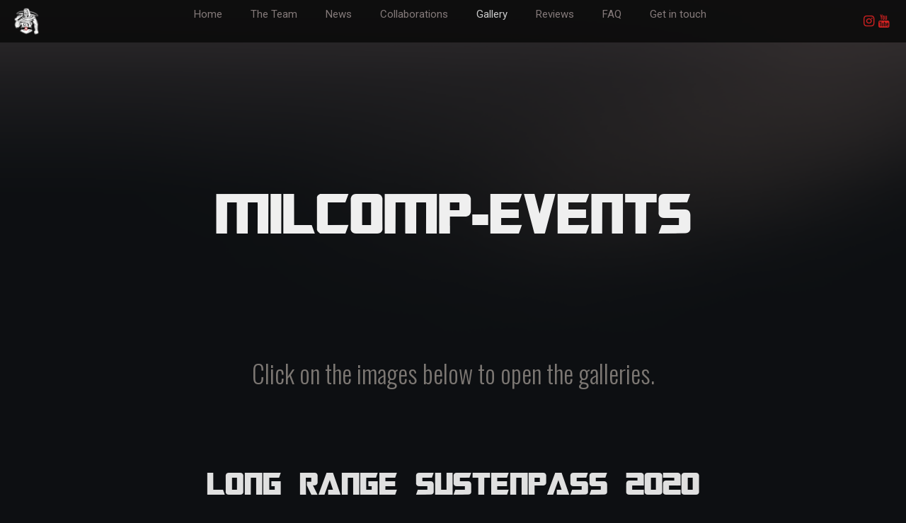

--- FILE ---
content_type: text/html; charset=UTF-8
request_url: https://milcomp.ch/gallery-events/
body_size: 28195
content:
<!DOCTYPE html>
<html lang="de" class="no-js " itemscope itemtype="https://schema.org/WebPage" >

<head>

<meta charset="UTF-8" />
<link rel="alternate" hreflang="de-DE" href="https://milcomp.ch/gallery-events/"/>
<!-- Global site tag (gtag.js) - Google Analytics -->
<script async src="https://www.googletagmanager.com/gtag/js?id=UA-176040180-1"></script>
<script>
  window.dataLayer = window.dataLayer || [];
  function gtag(){dataLayer.push(arguments);}
  gtag('js', new Date());

  gtag('config', 'UA-176040180-1');
</script><meta name='robots' content='index, follow, max-image-preview:large, max-snippet:-1, max-video-preview:-1' />
<meta name="format-detection" content="telephone=no">
<meta name="viewport" content="width=device-width, initial-scale=1, maximum-scale=1" />

	<!-- This site is optimized with the Yoast SEO plugin v25.4 - https://yoast.com/wordpress/plugins/seo/ -->
	<title>MilCOMP-Events - milcomp.ch</title>
	<link rel="canonical" href="https://milcomp.ch/gallery-events/" />
	<meta property="og:locale" content="de_DE" />
	<meta property="og:type" content="article" />
	<meta property="og:title" content="MilCOMP-Events - milcomp.ch" />
	<meta property="og:url" content="https://milcomp.ch/gallery-events/" />
	<meta property="og:site_name" content="milcomp.ch" />
	<meta property="article:modified_time" content="2021-03-13T15:10:02+00:00" />
	<meta name="twitter:card" content="summary_large_image" />
	<script type="application/ld+json" class="yoast-schema-graph">{"@context":"https://schema.org","@graph":[{"@type":"WebPage","@id":"https://milcomp.ch/gallery-events/","url":"https://milcomp.ch/gallery-events/","name":"MilCOMP-Events - milcomp.ch","isPartOf":{"@id":"https://milcomp.ch/#website"},"datePublished":"2020-08-08T11:48:35+00:00","dateModified":"2021-03-13T15:10:02+00:00","breadcrumb":{"@id":"https://milcomp.ch/gallery-events/#breadcrumb"},"inLanguage":"de","potentialAction":[{"@type":"ReadAction","target":["https://milcomp.ch/gallery-events/"]}]},{"@type":"BreadcrumbList","@id":"https://milcomp.ch/gallery-events/#breadcrumb","itemListElement":[{"@type":"ListItem","position":1,"name":"Startseite","item":"https://milcomp.ch/"},{"@type":"ListItem","position":2,"name":"MilCOMP-Events"}]},{"@type":"WebSite","@id":"https://milcomp.ch/#website","url":"https://milcomp.ch/","name":"milcomp.ch","description":"Military Competition Team Switzerland","publisher":{"@id":"https://milcomp.ch/#organization"},"potentialAction":[{"@type":"SearchAction","target":{"@type":"EntryPoint","urlTemplate":"https://milcomp.ch/?s={search_term_string}"},"query-input":{"@type":"PropertyValueSpecification","valueRequired":true,"valueName":"search_term_string"}}],"inLanguage":"de"},{"@type":"Organization","@id":"https://milcomp.ch/#organization","name":"milcomp.ch","url":"https://milcomp.ch/","logo":{"@type":"ImageObject","inLanguage":"de","@id":"https://milcomp.ch/#/schema/logo/image/","url":"https://milcomp.ch/wp-content/uploads/2020/05/cropped-Tell_Homepage_Rand5pi_Rot-1-e1589647282101.png","contentUrl":"https://milcomp.ch/wp-content/uploads/2020/05/cropped-Tell_Homepage_Rand5pi_Rot-1-e1589647282101.png","width":35,"height":38,"caption":"milcomp.ch"},"image":{"@id":"https://milcomp.ch/#/schema/logo/image/"}}]}</script>
	<!-- / Yoast SEO plugin. -->


<link rel='dns-prefetch' href='//fonts.googleapis.com' />
<link rel="alternate" type="application/rss+xml" title="milcomp.ch &raquo; Feed" href="https://milcomp.ch/feed/" />
<link rel="alternate" type="application/rss+xml" title="milcomp.ch &raquo; Kommentar-Feed" href="https://milcomp.ch/comments/feed/" />
<script type="text/javascript">
/* <![CDATA[ */
window._wpemojiSettings = {"baseUrl":"https:\/\/s.w.org\/images\/core\/emoji\/15.0.3\/72x72\/","ext":".png","svgUrl":"https:\/\/s.w.org\/images\/core\/emoji\/15.0.3\/svg\/","svgExt":".svg","source":{"concatemoji":"https:\/\/milcomp.ch\/wp-includes\/js\/wp-emoji-release.min.js?ver=6.6.4"}};
/*! This file is auto-generated */
!function(i,n){var o,s,e;function c(e){try{var t={supportTests:e,timestamp:(new Date).valueOf()};sessionStorage.setItem(o,JSON.stringify(t))}catch(e){}}function p(e,t,n){e.clearRect(0,0,e.canvas.width,e.canvas.height),e.fillText(t,0,0);var t=new Uint32Array(e.getImageData(0,0,e.canvas.width,e.canvas.height).data),r=(e.clearRect(0,0,e.canvas.width,e.canvas.height),e.fillText(n,0,0),new Uint32Array(e.getImageData(0,0,e.canvas.width,e.canvas.height).data));return t.every(function(e,t){return e===r[t]})}function u(e,t,n){switch(t){case"flag":return n(e,"\ud83c\udff3\ufe0f\u200d\u26a7\ufe0f","\ud83c\udff3\ufe0f\u200b\u26a7\ufe0f")?!1:!n(e,"\ud83c\uddfa\ud83c\uddf3","\ud83c\uddfa\u200b\ud83c\uddf3")&&!n(e,"\ud83c\udff4\udb40\udc67\udb40\udc62\udb40\udc65\udb40\udc6e\udb40\udc67\udb40\udc7f","\ud83c\udff4\u200b\udb40\udc67\u200b\udb40\udc62\u200b\udb40\udc65\u200b\udb40\udc6e\u200b\udb40\udc67\u200b\udb40\udc7f");case"emoji":return!n(e,"\ud83d\udc26\u200d\u2b1b","\ud83d\udc26\u200b\u2b1b")}return!1}function f(e,t,n){var r="undefined"!=typeof WorkerGlobalScope&&self instanceof WorkerGlobalScope?new OffscreenCanvas(300,150):i.createElement("canvas"),a=r.getContext("2d",{willReadFrequently:!0}),o=(a.textBaseline="top",a.font="600 32px Arial",{});return e.forEach(function(e){o[e]=t(a,e,n)}),o}function t(e){var t=i.createElement("script");t.src=e,t.defer=!0,i.head.appendChild(t)}"undefined"!=typeof Promise&&(o="wpEmojiSettingsSupports",s=["flag","emoji"],n.supports={everything:!0,everythingExceptFlag:!0},e=new Promise(function(e){i.addEventListener("DOMContentLoaded",e,{once:!0})}),new Promise(function(t){var n=function(){try{var e=JSON.parse(sessionStorage.getItem(o));if("object"==typeof e&&"number"==typeof e.timestamp&&(new Date).valueOf()<e.timestamp+604800&&"object"==typeof e.supportTests)return e.supportTests}catch(e){}return null}();if(!n){if("undefined"!=typeof Worker&&"undefined"!=typeof OffscreenCanvas&&"undefined"!=typeof URL&&URL.createObjectURL&&"undefined"!=typeof Blob)try{var e="postMessage("+f.toString()+"("+[JSON.stringify(s),u.toString(),p.toString()].join(",")+"));",r=new Blob([e],{type:"text/javascript"}),a=new Worker(URL.createObjectURL(r),{name:"wpTestEmojiSupports"});return void(a.onmessage=function(e){c(n=e.data),a.terminate(),t(n)})}catch(e){}c(n=f(s,u,p))}t(n)}).then(function(e){for(var t in e)n.supports[t]=e[t],n.supports.everything=n.supports.everything&&n.supports[t],"flag"!==t&&(n.supports.everythingExceptFlag=n.supports.everythingExceptFlag&&n.supports[t]);n.supports.everythingExceptFlag=n.supports.everythingExceptFlag&&!n.supports.flag,n.DOMReady=!1,n.readyCallback=function(){n.DOMReady=!0}}).then(function(){return e}).then(function(){var e;n.supports.everything||(n.readyCallback(),(e=n.source||{}).concatemoji?t(e.concatemoji):e.wpemoji&&e.twemoji&&(t(e.twemoji),t(e.wpemoji)))}))}((window,document),window._wpemojiSettings);
/* ]]> */
</script>
<link rel='stylesheet' id='sbi_styles-css' href='https://milcomp.ch/wp-content/plugins/instagram-feed/css/sbi-styles.min.css?ver=6.9.1' type='text/css' media='all' />
<style id='wp-emoji-styles-inline-css' type='text/css'>

	img.wp-smiley, img.emoji {
		display: inline !important;
		border: none !important;
		box-shadow: none !important;
		height: 1em !important;
		width: 1em !important;
		margin: 0 0.07em !important;
		vertical-align: -0.1em !important;
		background: none !important;
		padding: 0 !important;
	}
</style>
<link rel='stylesheet' id='wp-block-library-css' href='https://milcomp.ch/wp-includes/css/dist/block-library/style.min.css?ver=6.6.4' type='text/css' media='all' />
<style id='classic-theme-styles-inline-css' type='text/css'>
/*! This file is auto-generated */
.wp-block-button__link{color:#fff;background-color:#32373c;border-radius:9999px;box-shadow:none;text-decoration:none;padding:calc(.667em + 2px) calc(1.333em + 2px);font-size:1.125em}.wp-block-file__button{background:#32373c;color:#fff;text-decoration:none}
</style>
<style id='global-styles-inline-css' type='text/css'>
:root{--wp--preset--aspect-ratio--square: 1;--wp--preset--aspect-ratio--4-3: 4/3;--wp--preset--aspect-ratio--3-4: 3/4;--wp--preset--aspect-ratio--3-2: 3/2;--wp--preset--aspect-ratio--2-3: 2/3;--wp--preset--aspect-ratio--16-9: 16/9;--wp--preset--aspect-ratio--9-16: 9/16;--wp--preset--color--black: #000000;--wp--preset--color--cyan-bluish-gray: #abb8c3;--wp--preset--color--white: #ffffff;--wp--preset--color--pale-pink: #f78da7;--wp--preset--color--vivid-red: #cf2e2e;--wp--preset--color--luminous-vivid-orange: #ff6900;--wp--preset--color--luminous-vivid-amber: #fcb900;--wp--preset--color--light-green-cyan: #7bdcb5;--wp--preset--color--vivid-green-cyan: #00d084;--wp--preset--color--pale-cyan-blue: #8ed1fc;--wp--preset--color--vivid-cyan-blue: #0693e3;--wp--preset--color--vivid-purple: #9b51e0;--wp--preset--gradient--vivid-cyan-blue-to-vivid-purple: linear-gradient(135deg,rgba(6,147,227,1) 0%,rgb(155,81,224) 100%);--wp--preset--gradient--light-green-cyan-to-vivid-green-cyan: linear-gradient(135deg,rgb(122,220,180) 0%,rgb(0,208,130) 100%);--wp--preset--gradient--luminous-vivid-amber-to-luminous-vivid-orange: linear-gradient(135deg,rgba(252,185,0,1) 0%,rgba(255,105,0,1) 100%);--wp--preset--gradient--luminous-vivid-orange-to-vivid-red: linear-gradient(135deg,rgba(255,105,0,1) 0%,rgb(207,46,46) 100%);--wp--preset--gradient--very-light-gray-to-cyan-bluish-gray: linear-gradient(135deg,rgb(238,238,238) 0%,rgb(169,184,195) 100%);--wp--preset--gradient--cool-to-warm-spectrum: linear-gradient(135deg,rgb(74,234,220) 0%,rgb(151,120,209) 20%,rgb(207,42,186) 40%,rgb(238,44,130) 60%,rgb(251,105,98) 80%,rgb(254,248,76) 100%);--wp--preset--gradient--blush-light-purple: linear-gradient(135deg,rgb(255,206,236) 0%,rgb(152,150,240) 100%);--wp--preset--gradient--blush-bordeaux: linear-gradient(135deg,rgb(254,205,165) 0%,rgb(254,45,45) 50%,rgb(107,0,62) 100%);--wp--preset--gradient--luminous-dusk: linear-gradient(135deg,rgb(255,203,112) 0%,rgb(199,81,192) 50%,rgb(65,88,208) 100%);--wp--preset--gradient--pale-ocean: linear-gradient(135deg,rgb(255,245,203) 0%,rgb(182,227,212) 50%,rgb(51,167,181) 100%);--wp--preset--gradient--electric-grass: linear-gradient(135deg,rgb(202,248,128) 0%,rgb(113,206,126) 100%);--wp--preset--gradient--midnight: linear-gradient(135deg,rgb(2,3,129) 0%,rgb(40,116,252) 100%);--wp--preset--font-size--small: 13px;--wp--preset--font-size--medium: 20px;--wp--preset--font-size--large: 36px;--wp--preset--font-size--x-large: 42px;--wp--preset--spacing--20: 0.44rem;--wp--preset--spacing--30: 0.67rem;--wp--preset--spacing--40: 1rem;--wp--preset--spacing--50: 1.5rem;--wp--preset--spacing--60: 2.25rem;--wp--preset--spacing--70: 3.38rem;--wp--preset--spacing--80: 5.06rem;--wp--preset--shadow--natural: 6px 6px 9px rgba(0, 0, 0, 0.2);--wp--preset--shadow--deep: 12px 12px 50px rgba(0, 0, 0, 0.4);--wp--preset--shadow--sharp: 6px 6px 0px rgba(0, 0, 0, 0.2);--wp--preset--shadow--outlined: 6px 6px 0px -3px rgba(255, 255, 255, 1), 6px 6px rgba(0, 0, 0, 1);--wp--preset--shadow--crisp: 6px 6px 0px rgba(0, 0, 0, 1);}:where(.is-layout-flex){gap: 0.5em;}:where(.is-layout-grid){gap: 0.5em;}body .is-layout-flex{display: flex;}.is-layout-flex{flex-wrap: wrap;align-items: center;}.is-layout-flex > :is(*, div){margin: 0;}body .is-layout-grid{display: grid;}.is-layout-grid > :is(*, div){margin: 0;}:where(.wp-block-columns.is-layout-flex){gap: 2em;}:where(.wp-block-columns.is-layout-grid){gap: 2em;}:where(.wp-block-post-template.is-layout-flex){gap: 1.25em;}:where(.wp-block-post-template.is-layout-grid){gap: 1.25em;}.has-black-color{color: var(--wp--preset--color--black) !important;}.has-cyan-bluish-gray-color{color: var(--wp--preset--color--cyan-bluish-gray) !important;}.has-white-color{color: var(--wp--preset--color--white) !important;}.has-pale-pink-color{color: var(--wp--preset--color--pale-pink) !important;}.has-vivid-red-color{color: var(--wp--preset--color--vivid-red) !important;}.has-luminous-vivid-orange-color{color: var(--wp--preset--color--luminous-vivid-orange) !important;}.has-luminous-vivid-amber-color{color: var(--wp--preset--color--luminous-vivid-amber) !important;}.has-light-green-cyan-color{color: var(--wp--preset--color--light-green-cyan) !important;}.has-vivid-green-cyan-color{color: var(--wp--preset--color--vivid-green-cyan) !important;}.has-pale-cyan-blue-color{color: var(--wp--preset--color--pale-cyan-blue) !important;}.has-vivid-cyan-blue-color{color: var(--wp--preset--color--vivid-cyan-blue) !important;}.has-vivid-purple-color{color: var(--wp--preset--color--vivid-purple) !important;}.has-black-background-color{background-color: var(--wp--preset--color--black) !important;}.has-cyan-bluish-gray-background-color{background-color: var(--wp--preset--color--cyan-bluish-gray) !important;}.has-white-background-color{background-color: var(--wp--preset--color--white) !important;}.has-pale-pink-background-color{background-color: var(--wp--preset--color--pale-pink) !important;}.has-vivid-red-background-color{background-color: var(--wp--preset--color--vivid-red) !important;}.has-luminous-vivid-orange-background-color{background-color: var(--wp--preset--color--luminous-vivid-orange) !important;}.has-luminous-vivid-amber-background-color{background-color: var(--wp--preset--color--luminous-vivid-amber) !important;}.has-light-green-cyan-background-color{background-color: var(--wp--preset--color--light-green-cyan) !important;}.has-vivid-green-cyan-background-color{background-color: var(--wp--preset--color--vivid-green-cyan) !important;}.has-pale-cyan-blue-background-color{background-color: var(--wp--preset--color--pale-cyan-blue) !important;}.has-vivid-cyan-blue-background-color{background-color: var(--wp--preset--color--vivid-cyan-blue) !important;}.has-vivid-purple-background-color{background-color: var(--wp--preset--color--vivid-purple) !important;}.has-black-border-color{border-color: var(--wp--preset--color--black) !important;}.has-cyan-bluish-gray-border-color{border-color: var(--wp--preset--color--cyan-bluish-gray) !important;}.has-white-border-color{border-color: var(--wp--preset--color--white) !important;}.has-pale-pink-border-color{border-color: var(--wp--preset--color--pale-pink) !important;}.has-vivid-red-border-color{border-color: var(--wp--preset--color--vivid-red) !important;}.has-luminous-vivid-orange-border-color{border-color: var(--wp--preset--color--luminous-vivid-orange) !important;}.has-luminous-vivid-amber-border-color{border-color: var(--wp--preset--color--luminous-vivid-amber) !important;}.has-light-green-cyan-border-color{border-color: var(--wp--preset--color--light-green-cyan) !important;}.has-vivid-green-cyan-border-color{border-color: var(--wp--preset--color--vivid-green-cyan) !important;}.has-pale-cyan-blue-border-color{border-color: var(--wp--preset--color--pale-cyan-blue) !important;}.has-vivid-cyan-blue-border-color{border-color: var(--wp--preset--color--vivid-cyan-blue) !important;}.has-vivid-purple-border-color{border-color: var(--wp--preset--color--vivid-purple) !important;}.has-vivid-cyan-blue-to-vivid-purple-gradient-background{background: var(--wp--preset--gradient--vivid-cyan-blue-to-vivid-purple) !important;}.has-light-green-cyan-to-vivid-green-cyan-gradient-background{background: var(--wp--preset--gradient--light-green-cyan-to-vivid-green-cyan) !important;}.has-luminous-vivid-amber-to-luminous-vivid-orange-gradient-background{background: var(--wp--preset--gradient--luminous-vivid-amber-to-luminous-vivid-orange) !important;}.has-luminous-vivid-orange-to-vivid-red-gradient-background{background: var(--wp--preset--gradient--luminous-vivid-orange-to-vivid-red) !important;}.has-very-light-gray-to-cyan-bluish-gray-gradient-background{background: var(--wp--preset--gradient--very-light-gray-to-cyan-bluish-gray) !important;}.has-cool-to-warm-spectrum-gradient-background{background: var(--wp--preset--gradient--cool-to-warm-spectrum) !important;}.has-blush-light-purple-gradient-background{background: var(--wp--preset--gradient--blush-light-purple) !important;}.has-blush-bordeaux-gradient-background{background: var(--wp--preset--gradient--blush-bordeaux) !important;}.has-luminous-dusk-gradient-background{background: var(--wp--preset--gradient--luminous-dusk) !important;}.has-pale-ocean-gradient-background{background: var(--wp--preset--gradient--pale-ocean) !important;}.has-electric-grass-gradient-background{background: var(--wp--preset--gradient--electric-grass) !important;}.has-midnight-gradient-background{background: var(--wp--preset--gradient--midnight) !important;}.has-small-font-size{font-size: var(--wp--preset--font-size--small) !important;}.has-medium-font-size{font-size: var(--wp--preset--font-size--medium) !important;}.has-large-font-size{font-size: var(--wp--preset--font-size--large) !important;}.has-x-large-font-size{font-size: var(--wp--preset--font-size--x-large) !important;}
:where(.wp-block-post-template.is-layout-flex){gap: 1.25em;}:where(.wp-block-post-template.is-layout-grid){gap: 1.25em;}
:where(.wp-block-columns.is-layout-flex){gap: 2em;}:where(.wp-block-columns.is-layout-grid){gap: 2em;}
:root :where(.wp-block-pullquote){font-size: 1.5em;line-height: 1.6;}
</style>
<link rel='stylesheet' id='contact-form-7-css' href='https://milcomp.ch/wp-content/plugins/contact-form-7/includes/css/styles.css?ver=6.0.6' type='text/css' media='all' />
<link rel='stylesheet' id='rs-plugin-settings-css' href='https://milcomp.ch/wp-content/plugins/revslider/public/assets/css/rs6.css?ver=6.2.22' type='text/css' media='all' />
<style id='rs-plugin-settings-inline-css' type='text/css'>
#rs-demo-id {}
</style>
<link rel='stylesheet' id='mfn-be-css' href='https://milcomp.ch/wp-content/themes/betheme/css/be.css?ver=27.2.9.1' type='text/css' media='all' />
<link rel='stylesheet' id='mfn-animations-css' href='https://milcomp.ch/wp-content/themes/betheme/assets/animations/animations.min.css?ver=27.2.9.1' type='text/css' media='all' />
<link rel='stylesheet' id='mfn-font-awesome-css' href='https://milcomp.ch/wp-content/themes/betheme/fonts/fontawesome/fontawesome.css?ver=27.2.9.1' type='text/css' media='all' />
<link rel='stylesheet' id='mfn-jplayer-css' href='https://milcomp.ch/wp-content/themes/betheme/assets/jplayer/css/jplayer.blue.monday.min.css?ver=27.2.9.1' type='text/css' media='all' />
<link rel='stylesheet' id='mfn-responsive-css' href='https://milcomp.ch/wp-content/themes/betheme/css/responsive.css?ver=27.2.9.1' type='text/css' media='all' />
<link rel='stylesheet' id='mfn-fonts-css' href='https://fonts.googleapis.com/css?family=Montserrat%3A1%2C300%2C400%2C400italic%2C500%2C700%2C700italic%7COswald%3A1%2C300%2C400%2C400italic%2C500%2C700%2C700italic&#038;display=swap&#038;ver=6.6.4' type='text/css' media='all' />
<style id='akismet-widget-style-inline-css' type='text/css'>

			.a-stats {
				--akismet-color-mid-green: #357b49;
				--akismet-color-white: #fff;
				--akismet-color-light-grey: #f6f7f7;

				max-width: 350px;
				width: auto;
			}

			.a-stats * {
				all: unset;
				box-sizing: border-box;
			}

			.a-stats strong {
				font-weight: 600;
			}

			.a-stats a.a-stats__link,
			.a-stats a.a-stats__link:visited,
			.a-stats a.a-stats__link:active {
				background: var(--akismet-color-mid-green);
				border: none;
				box-shadow: none;
				border-radius: 8px;
				color: var(--akismet-color-white);
				cursor: pointer;
				display: block;
				font-family: -apple-system, BlinkMacSystemFont, 'Segoe UI', 'Roboto', 'Oxygen-Sans', 'Ubuntu', 'Cantarell', 'Helvetica Neue', sans-serif;
				font-weight: 500;
				padding: 12px;
				text-align: center;
				text-decoration: none;
				transition: all 0.2s ease;
			}

			/* Extra specificity to deal with TwentyTwentyOne focus style */
			.widget .a-stats a.a-stats__link:focus {
				background: var(--akismet-color-mid-green);
				color: var(--akismet-color-white);
				text-decoration: none;
			}

			.a-stats a.a-stats__link:hover {
				filter: brightness(110%);
				box-shadow: 0 4px 12px rgba(0, 0, 0, 0.06), 0 0 2px rgba(0, 0, 0, 0.16);
			}

			.a-stats .count {
				color: var(--akismet-color-white);
				display: block;
				font-size: 1.5em;
				line-height: 1.4;
				padding: 0 13px;
				white-space: nowrap;
			}
		
</style>
<link rel='stylesheet' id='mfn-hb-css' href='https://milcomp.ch/wp-content/plugins/mfn-header-builder/functions/assets/style.css?ver=6.6.4' type='text/css' media='all' />
<style id='mfn-hb-inline-css' type='text/css'>
.mhb-view.desktop{background-color:rgba(10,10,10,0.58)}.mhb-view.desktop .first-row{background-color:rgba(10,10,10,0.66)}.mhb-view.desktop .first-row .mhb-row-wrapper{min-height:40px}.mhb-view.desktop .first-row .overflow.mhb-item-inner{height:40px}.mhb-view.desktop .first-row .mhb-menu .menu > li > a > span{line-height:20px}.mhb-view.desktop .first-row .mhb-image img{max-height:40px}.mhb-view.desktop.sticky{background-color:rgba(2,2,2,0.44)}.mhb-view.desktop.sticky .first-row{background-color:rgba(7,7,7,0.61)}.mhb-view.desktop.sticky .first-row .mhb-row-wrapper{min-height:40px}.mhb-view.desktop.sticky .first-row .overflow.mhb-item-inner{height:40px}.mhb-view.desktop.sticky .first-row .mhb-menu .menu > li > a > span{line-height:20px}.mhb-view.desktop.sticky .first-row .mhb-image img{max-height:40px}.mhb-view.tablet{background-color:rgba(10,10,10,0.58)}.mhb-view.tablet .first-row{background-color:rgba(10,10,10,0.66)}.mhb-view.tablet .first-row .mhb-row-wrapper{min-height:40px}.mhb-view.tablet .first-row .overflow.mhb-item-inner{height:40px}.mhb-view.tablet .first-row .mhb-menu .menu > li > a > span{line-height:20px}.mhb-view.tablet .first-row .mhb-image img{max-height:40px}.mhb-view.mobile{background-color:rgba(10,10,10,0.58)}.mhb-view.mobile .first-row{background-color:rgba(10,10,10,0.66)}.mhb-view.mobile .first-row .mhb-row-wrapper{min-height:40px}.mhb-view.mobile .first-row .overflow.mhb-item-inner{height:40px}.mhb-view.mobile .first-row .mhb-menu .menu > li > a > span{line-height:20px}.mhb-view.mobile .first-row .mhb-image img{max-height:40px}.mhb-custom-93nNa53c4 .menu > li > a{color:#847a7a}.mhb-custom-93nNa53c4 .menu > li.current-menu-item > a, .mhb-custom-93nNa53c4 .menu > li.current-menu-ancestor > a, .mhb-custom-93nNa53c4 .menu > li.current-page-item > a, .mhb-custom-93nNa53c4 .menu > li.current-page-ancestor > a{color:#cbcccc}.mhb-custom-93nNa53c4 .menu > li > a:hover{color:#ae8e51}.mhb-custom-93nNa53c4 .menu li ul{background-color:rgba(10,9,9,0.8)}.mhb-custom-93nNa53c4 .menu li ul li a{color:#847a7a}.mhb-custom-93nNa53c4 .menu li ul li.current-menu-item > a, .mhb-custom-93nNa53c4 .menu li ul li.current-menu-ancestor > a, .mhb-custom-93nNa53c4 .menu li ul li.current-page-item > a, .mhb-custom-93nNa53c4 .menu li ul li.current-page-ancestor > a{color:#cbcccc}.mhb-custom-93nNa53c4 .menu li ul li a:hover{color:#ae8e51}.mhb-custom-93nNa53c4 .menu > li > a{font-weight:400}.mhb-custom-93nNa53c4 .menu > li > a{font-family:"Roboto"}.mhb-custom-93nNa53c4 .menu > li > a{font-size:15px}.mhb-custom-car8iDMqf a{color:#ce2121}.mhb-custom-car8iDMqf a:hover{color:#ae8e51}.mhb-custom-DKnZdOwg8 .menu > li > a{color:#847a7a}.mhb-custom-DKnZdOwg8 .menu > li.current-menu-item > a, .mhb-custom-DKnZdOwg8 .menu > li.current-menu-ancestor > a, .mhb-custom-DKnZdOwg8 .menu > li.current-page-item > a, .mhb-custom-DKnZdOwg8 .menu > li.current-page-ancestor > a{color:#cbcccc}.mhb-custom-DKnZdOwg8 .menu > li > a:hover{color:#ae8e51}.mhb-custom-DKnZdOwg8 .menu li ul{background-color:rgba(7,7,7,0.7)}.mhb-custom-DKnZdOwg8 .menu li ul li a{color:#847a7a}.mhb-custom-DKnZdOwg8 .menu li ul li.current-menu-item > a, .mhb-custom-DKnZdOwg8 .menu li ul li.current-menu-ancestor > a, .mhb-custom-DKnZdOwg8 .menu li ul li.current-page-item > a, .mhb-custom-DKnZdOwg8 .menu li ul li.current-page-ancestor > a{color:#cbcccc}.mhb-custom-DKnZdOwg8 .menu li ul li a:hover{color:#ae8e51}.mhb-custom-DKnZdOwg8 .menu > li > a{font-weight:400}.mhb-custom-DKnZdOwg8 .menu > li > a{font-family:"Roboto"}.mhb-custom-DKnZdOwg8 .menu > li > a{font-size:15px}.mhb-custom-Qn-yOLSkZ a{color:#ce2121}.mhb-custom-Qn-yOLSkZ a:hover{color:#ae8e51}.mhb-custom-RQKBkXBtqj .menu > li > a{color:#847a7a}.mhb-custom-RQKBkXBtqj .menu > li.current-menu-item > a, .mhb-custom-RQKBkXBtqj .menu > li.current-menu-ancestor > a, .mhb-custom-RQKBkXBtqj .menu > li.current-page-item > a, .mhb-custom-RQKBkXBtqj .menu > li.current-page-ancestor > a{color:#cbcccc}.mhb-custom-RQKBkXBtqj .menu > li > a:hover{color:#ae8e51}.mhb-custom-RQKBkXBtqj .menu li ul{background-color:rgba(10,9,9,0.8)}.mhb-custom-RQKBkXBtqj .menu li ul li a{color:#847a7a}.mhb-custom-RQKBkXBtqj .menu li ul li.current-menu-item > a, .mhb-custom-RQKBkXBtqj .menu li ul li.current-menu-ancestor > a, .mhb-custom-RQKBkXBtqj .menu li ul li.current-page-item > a, .mhb-custom-RQKBkXBtqj .menu li ul li.current-page-ancestor > a{color:#cbcccc}.mhb-custom-RQKBkXBtqj .menu li ul li a:hover{color:#ae8e51}.mhb-custom-RQKBkXBtqj .menu > li > a{font-weight:400}.mhb-custom-RQKBkXBtqj .menu > li > a{font-family:"Roboto"}.mhb-custom-RQKBkXBtqj .menu > li > a{font-size:15px}.mhb-custom-YcVnB2GS9R a{color:#ce2121}.mhb-custom-YcVnB2GS9R a:hover{color:#ae8e51}.mhb-custom-PMVGA97nEU .menu > li > a{color:#847a7a}.mhb-custom-PMVGA97nEU .menu > li.current-menu-item > a, .mhb-custom-PMVGA97nEU .menu > li.current-menu-ancestor > a, .mhb-custom-PMVGA97nEU .menu > li.current-page-item > a, .mhb-custom-PMVGA97nEU .menu > li.current-page-ancestor > a{color:#cbcccc}.mhb-custom-PMVGA97nEU .menu > li > a:hover{color:#ae8e51}.mhb-custom-PMVGA97nEU .menu li ul{background-color:rgba(10,9,9,0.8)}.mhb-custom-PMVGA97nEU .menu li ul li a{color:#847a7a}.mhb-custom-PMVGA97nEU .menu li ul li.current-menu-item > a, .mhb-custom-PMVGA97nEU .menu li ul li.current-menu-ancestor > a, .mhb-custom-PMVGA97nEU .menu li ul li.current-page-item > a, .mhb-custom-PMVGA97nEU .menu li ul li.current-page-ancestor > a{color:#cbcccc}.mhb-custom-PMVGA97nEU .menu li ul li a:hover{color:#ae8e51}.mhb-custom-PMVGA97nEU .menu > li > a{font-weight:400}.mhb-custom-PMVGA97nEU .menu > li > a{font-family:"Roboto"}.mhb-custom-PMVGA97nEU .menu > li > a{font-size:15px}
</style>
<link rel='stylesheet' id='mfn-hb-Roboto-400-css' href='https://fonts.googleapis.com/css?family=Roboto%3A400%2C400&#038;ver=6.6.4' type='text/css' media='all' />
<link rel='stylesheet' id='__EPYT__style-css' href='https://milcomp.ch/wp-content/plugins/youtube-embed-plus/styles/ytprefs.min.css?ver=14.2.3' type='text/css' media='all' />
<style id='__EPYT__style-inline-css' type='text/css'>

                .epyt-gallery-thumb {
                        width: 16.667%;
                }
                
                         @media (min-width:0px) and (max-width: 767px) {
                            .epyt-gallery-rowbreak {
                                display: none;
                            }
                            .epyt-gallery-allthumbs[class*="epyt-cols"] .epyt-gallery-thumb {
                                width: 100% !important;
                            }
                          }
</style>
<style id='mfn-dynamic-inline-css' type='text/css'>
@font-face{font-family:"Transformer";src:url("https://milcomp.ch/wp-content/uploads/2020/09/transformers_movie-webfont.woff") format("woff");font-weight:normal;font-style:normal;font-display:swap}
html{background-color:#0d0f12}#Wrapper,#Content,.mfn-popup .mfn-popup-content,.mfn-off-canvas-sidebar .mfn-off-canvas-content-wrapper,.mfn-cart-holder,.mfn-header-login,#Top_bar .search_wrapper,#Top_bar .top_bar_right .mfn-live-search-box,.column_livesearch .mfn-live-search-wrapper,.column_livesearch .mfn-live-search-box{background-color:#0d0f12}.layout-boxed.mfn-bebuilder-header.mfn-ui #Wrapper .mfn-only-sample-content{background-color:#0d0f12}body:not(.template-slider) #Header{min-height:0px}body.header-below:not(.template-slider) #Header{padding-top:0px}#Footer .widgets_wrapper{padding:0px 0}body,button,span.date_label,.timeline_items li h3 span,input[type="submit"],input[type="reset"],input[type="button"],input[type="date"],input[type="text"],input[type="password"],input[type="tel"],input[type="email"],textarea,select,.offer_li .title h3,.mfn-menu-item-megamenu{font-family:"Montserrat",-apple-system,BlinkMacSystemFont,"Segoe UI",Roboto,Oxygen-Sans,Ubuntu,Cantarell,"Helvetica Neue",sans-serif}#menu > ul > li > a,a.action_button,#overlay-menu ul li a{font-family:"Montserrat",-apple-system,BlinkMacSystemFont,"Segoe UI",Roboto,Oxygen-Sans,Ubuntu,Cantarell,"Helvetica Neue",sans-serif}#Subheader .title{font-family:"Oswald",-apple-system,BlinkMacSystemFont,"Segoe UI",Roboto,Oxygen-Sans,Ubuntu,Cantarell,"Helvetica Neue",sans-serif}h1,h2,h3,h4,.text-logo #logo{font-family:"Transformer",-apple-system,BlinkMacSystemFont,"Segoe UI",Roboto,Oxygen-Sans,Ubuntu,Cantarell,"Helvetica Neue",sans-serif}h5,h6{font-family:"Oswald",-apple-system,BlinkMacSystemFont,"Segoe UI",Roboto,Oxygen-Sans,Ubuntu,Cantarell,"Helvetica Neue",sans-serif}blockquote{font-family:"Oswald",-apple-system,BlinkMacSystemFont,"Segoe UI",Roboto,Oxygen-Sans,Ubuntu,Cantarell,"Helvetica Neue",sans-serif}.chart_box .chart .num,.counter .desc_wrapper .number-wrapper,.how_it_works .image .number,.pricing-box .plan-header .price,.quick_fact .number-wrapper,.woocommerce .product div.entry-summary .price{font-family:"Oswald",-apple-system,BlinkMacSystemFont,"Segoe UI",Roboto,Oxygen-Sans,Ubuntu,Cantarell,"Helvetica Neue",sans-serif}body,.mfn-menu-item-megamenu{font-size:15px;line-height:25px;font-weight:400;letter-spacing:0px}.big{font-size:16px;line-height:25px;font-weight:400;letter-spacing:0px}#menu > ul > li > a,a.action_button,#overlay-menu ul li a{font-size:15px;font-weight:400;letter-spacing:0px}#overlay-menu ul li a{line-height:22.5px}#Subheader .title{font-size:30px;line-height:35px;font-weight:400;letter-spacing:1px;font-style:italic}h1,.text-logo #logo{font-size:90px;line-height:100px;font-weight:400;letter-spacing:0px}h2{font-size:50px;line-height:60px;font-weight:400;letter-spacing:0px}h3,.woocommerce ul.products li.product h3,.woocommerce #customer_login h2{font-size:35px;line-height:40px;font-weight:300;letter-spacing:0px}h4,.woocommerce .woocommerce-order-details__title,.woocommerce .wc-bacs-bank-details-heading,.woocommerce .woocommerce-customer-details h2{font-size:24px;line-height:27px;font-weight:500;letter-spacing:0px}h5{font-size:19px;line-height:25px;font-weight:500;letter-spacing:0px}h6{font-size:14px;line-height:25px;font-weight:400;letter-spacing:0px}#Intro .intro-title{font-size:70px;line-height:70px;font-weight:400;letter-spacing:0px}@media only screen and (min-width:768px) and (max-width:959px){body,.mfn-menu-item-megamenu{font-size:13px;line-height:21px;font-weight:400;letter-spacing:0px}.big{font-size:14px;line-height:21px;font-weight:400;letter-spacing:0px}#menu > ul > li > a,a.action_button,#overlay-menu ul li a{font-size:13px;font-weight:400;letter-spacing:0px}#overlay-menu ul li a{line-height:19.5px}#Subheader .title{font-size:26px;line-height:30px;font-weight:400;letter-spacing:1px;font-style:italic}h1,.text-logo #logo{font-size:77px;line-height:85px;font-weight:400;letter-spacing:0px}h2{font-size:43px;line-height:51px;font-weight:400;letter-spacing:0px}h3,.woocommerce ul.products li.product h3,.woocommerce #customer_login h2{font-size:30px;line-height:34px;font-weight:300;letter-spacing:0px}h4,.woocommerce .woocommerce-order-details__title,.woocommerce .wc-bacs-bank-details-heading,.woocommerce .woocommerce-customer-details h2{font-size:20px;line-height:23px;font-weight:500;letter-spacing:0px}h5{font-size:16px;line-height:21px;font-weight:500;letter-spacing:0px}h6{font-size:13px;line-height:21px;font-weight:400;letter-spacing:0px}#Intro .intro-title{font-size:60px;line-height:60px;font-weight:400;letter-spacing:0px}blockquote{font-size:15px}.chart_box .chart .num{font-size:45px;line-height:45px}.counter .desc_wrapper .number-wrapper{font-size:45px;line-height:45px}.counter .desc_wrapper .title{font-size:14px;line-height:18px}.faq .question .title{font-size:14px}.fancy_heading .title{font-size:38px;line-height:38px}.offer .offer_li .desc_wrapper .title h3{font-size:32px;line-height:32px}.offer_thumb_ul li.offer_thumb_li .desc_wrapper .title h3{font-size:32px;line-height:32px}.pricing-box .plan-header h2{font-size:27px;line-height:27px}.pricing-box .plan-header .price > span{font-size:40px;line-height:40px}.pricing-box .plan-header .price sup.currency{font-size:18px;line-height:18px}.pricing-box .plan-header .price sup.period{font-size:14px;line-height:14px}.quick_fact .number-wrapper{font-size:80px;line-height:80px}.trailer_box .desc h2{font-size:27px;line-height:27px}.widget > h3{font-size:17px;line-height:20px}}@media only screen and (min-width:480px) and (max-width:767px){body,.mfn-menu-item-megamenu{font-size:13px;line-height:19px;font-weight:400;letter-spacing:0px}.big{font-size:13px;line-height:19px;font-weight:400;letter-spacing:0px}#menu > ul > li > a,a.action_button,#overlay-menu ul li a{font-size:13px;font-weight:400;letter-spacing:0px}#overlay-menu ul li a{line-height:19.5px}#Subheader .title{font-size:23px;line-height:26px;font-weight:400;letter-spacing:1px;font-style:italic}h1,.text-logo #logo{font-size:68px;line-height:75px;font-weight:400;letter-spacing:0px}h2{font-size:38px;line-height:45px;font-weight:400;letter-spacing:0px}h3,.woocommerce ul.products li.product h3,.woocommerce #customer_login h2{font-size:26px;line-height:30px;font-weight:300;letter-spacing:0px}h4,.woocommerce .woocommerce-order-details__title,.woocommerce .wc-bacs-bank-details-heading,.woocommerce .woocommerce-customer-details h2{font-size:18px;line-height:20px;font-weight:500;letter-spacing:0px}h5{font-size:14px;line-height:19px;font-weight:500;letter-spacing:0px}h6{font-size:13px;line-height:19px;font-weight:400;letter-spacing:0px}#Intro .intro-title{font-size:53px;line-height:53px;font-weight:400;letter-spacing:0px}blockquote{font-size:14px}.chart_box .chart .num{font-size:40px;line-height:40px}.counter .desc_wrapper .number-wrapper{font-size:40px;line-height:40px}.counter .desc_wrapper .title{font-size:13px;line-height:16px}.faq .question .title{font-size:13px}.fancy_heading .title{font-size:34px;line-height:34px}.offer .offer_li .desc_wrapper .title h3{font-size:28px;line-height:28px}.offer_thumb_ul li.offer_thumb_li .desc_wrapper .title h3{font-size:28px;line-height:28px}.pricing-box .plan-header h2{font-size:24px;line-height:24px}.pricing-box .plan-header .price > span{font-size:34px;line-height:34px}.pricing-box .plan-header .price sup.currency{font-size:16px;line-height:16px}.pricing-box .plan-header .price sup.period{font-size:13px;line-height:13px}.quick_fact .number-wrapper{font-size:70px;line-height:70px}.trailer_box .desc h2{font-size:24px;line-height:24px}.widget > h3{font-size:16px;line-height:19px}}@media only screen and (max-width:479px){body,.mfn-menu-item-megamenu{font-size:13px;line-height:19px;font-weight:400;letter-spacing:0px}.big{font-size:13px;line-height:19px;font-weight:400;letter-spacing:0px}#menu > ul > li > a,a.action_button,#overlay-menu ul li a{font-size:13px;font-weight:400;letter-spacing:0px}#overlay-menu ul li a{line-height:19.5px}#Subheader .title{font-size:18px;line-height:21px;font-weight:400;letter-spacing:1px;font-style:italic}h1,.text-logo #logo{font-size:54px;line-height:60px;font-weight:400;letter-spacing:0px}h2{font-size:30px;line-height:36px;font-weight:400;letter-spacing:0px}h3,.woocommerce ul.products li.product h3,.woocommerce #customer_login h2{font-size:21px;line-height:24px;font-weight:300;letter-spacing:0px}h4,.woocommerce .woocommerce-order-details__title,.woocommerce .wc-bacs-bank-details-heading,.woocommerce .woocommerce-customer-details h2{font-size:14px;line-height:19px;font-weight:500;letter-spacing:0px}h5{font-size:13px;line-height:19px;font-weight:500;letter-spacing:0px}h6{font-size:13px;line-height:19px;font-weight:400;letter-spacing:0px}#Intro .intro-title{font-size:42px;line-height:42px;font-weight:400;letter-spacing:0px}blockquote{font-size:13px}.chart_box .chart .num{font-size:35px;line-height:35px}.counter .desc_wrapper .number-wrapper{font-size:35px;line-height:35px}.counter .desc_wrapper .title{font-size:13px;line-height:26px}.faq .question .title{font-size:13px}.fancy_heading .title{font-size:30px;line-height:30px}.offer .offer_li .desc_wrapper .title h3{font-size:26px;line-height:26px}.offer_thumb_ul li.offer_thumb_li .desc_wrapper .title h3{font-size:26px;line-height:26px}.pricing-box .plan-header h2{font-size:21px;line-height:21px}.pricing-box .plan-header .price > span{font-size:32px;line-height:32px}.pricing-box .plan-header .price sup.currency{font-size:14px;line-height:14px}.pricing-box .plan-header .price sup.period{font-size:13px;line-height:13px}.quick_fact .number-wrapper{font-size:60px;line-height:60px}.trailer_box .desc h2{font-size:21px;line-height:21px}.widget > h3{font-size:15px;line-height:18px}}.with_aside .sidebar.columns{width:23%}.with_aside .sections_group{width:77%}.aside_both .sidebar.columns{width:18%}.aside_both .sidebar.sidebar-1{margin-left:-82%}.aside_both .sections_group{width:64%;margin-left:18%}@media only screen and (min-width:1240px){#Wrapper,.with_aside .content_wrapper{max-width:1080px}body.layout-boxed.mfn-header-scrolled .mfn-header-tmpl.mfn-sticky-layout-width{max-width:1080px;left:0;right:0;margin-left:auto;margin-right:auto}body.layout-boxed:not(.mfn-header-scrolled) .mfn-header-tmpl.mfn-header-layout-width,body.layout-boxed .mfn-header-tmpl.mfn-header-layout-width:not(.mfn-hasSticky){max-width:1080px;left:0;right:0;margin-left:auto;margin-right:auto}body.layout-boxed.mfn-bebuilder-header.mfn-ui .mfn-only-sample-content{max-width:1080px;margin-left:auto;margin-right:auto}.section_wrapper,.container{max-width:1060px}.layout-boxed.header-boxed #Top_bar.is-sticky{max-width:1080px}}@media only screen and (max-width:767px){.content_wrapper .section_wrapper,.container,.four.columns .widget-area{max-width:550px !important}}  .button-default .button,.button-flat .button,.button-round .button{background-color:#ae8e51;color:#ffffff}.button-stroke .button{border-color:#ae8e51;color:#ffffff}.button-stroke .button:hover{background-color:#ae8e51;color:#fff}.button-default .button_theme,.button-default button,.button-default input[type="button"],.button-default input[type="reset"],.button-default input[type="submit"],.button-flat .button_theme,.button-flat button,.button-flat input[type="button"],.button-flat input[type="reset"],.button-flat input[type="submit"],.button-round .button_theme,.button-round button,.button-round input[type="button"],.button-round input[type="reset"],.button-round input[type="submit"],.woocommerce #respond input#submit,.woocommerce a.button:not(.default),.woocommerce button.button,.woocommerce input.button,.woocommerce #respond input#submit:hover,.woocommerce a.button:hover,.woocommerce button.button:hover,.woocommerce input.button:hover{color:#ffffff}.button-default #respond input#submit.alt.disabled,.button-default #respond input#submit.alt.disabled:hover,.button-default #respond input#submit.alt:disabled,.button-default #respond input#submit.alt:disabled:hover,.button-default #respond input#submit.alt:disabled[disabled],.button-default #respond input#submit.alt:disabled[disabled]:hover,.button-default a.button.alt.disabled,.button-default a.button.alt.disabled:hover,.button-default a.button.alt:disabled,.button-default a.button.alt:disabled:hover,.button-default a.button.alt:disabled[disabled],.button-default a.button.alt:disabled[disabled]:hover,.button-default button.button.alt.disabled,.button-default button.button.alt.disabled:hover,.button-default button.button.alt:disabled,.button-default button.button.alt:disabled:hover,.button-default button.button.alt:disabled[disabled],.button-default button.button.alt:disabled[disabled]:hover,.button-default input.button.alt.disabled,.button-default input.button.alt.disabled:hover,.button-default input.button.alt:disabled,.button-default input.button.alt:disabled:hover,.button-default input.button.alt:disabled[disabled],.button-default input.button.alt:disabled[disabled]:hover,.button-default #respond input#submit.alt,.button-default a.button.alt,.button-default button.button.alt,.button-default input.button.alt,.button-default #respond input#submit.alt:hover,.button-default a.button.alt:hover,.button-default button.button.alt:hover,.button-default input.button.alt:hover,.button-flat #respond input#submit.alt.disabled,.button-flat #respond input#submit.alt.disabled:hover,.button-flat #respond input#submit.alt:disabled,.button-flat #respond input#submit.alt:disabled:hover,.button-flat #respond input#submit.alt:disabled[disabled],.button-flat #respond input#submit.alt:disabled[disabled]:hover,.button-flat a.button.alt.disabled,.button-flat a.button.alt.disabled:hover,.button-flat a.button.alt:disabled,.button-flat a.button.alt:disabled:hover,.button-flat a.button.alt:disabled[disabled],.button-flat a.button.alt:disabled[disabled]:hover,.button-flat button.button.alt.disabled,.button-flat button.button.alt.disabled:hover,.button-flat button.button.alt:disabled,.button-flat button.button.alt:disabled:hover,.button-flat button.button.alt:disabled[disabled],.button-flat button.button.alt:disabled[disabled]:hover,.button-flat input.button.alt.disabled,.button-flat input.button.alt.disabled:hover,.button-flat input.button.alt:disabled,.button-flat input.button.alt:disabled:hover,.button-flat input.button.alt:disabled[disabled],.button-flat input.button.alt:disabled[disabled]:hover,.button-flat #respond input#submit.alt,.button-flat a.button.alt,.button-flat button.button.alt,.button-flat input.button.alt,.button-flat #respond input#submit.alt:hover,.button-flat a.button.alt:hover,.button-flat button.button.alt:hover,.button-flat input.button.alt:hover,.button-round #respond input#submit.alt.disabled,.button-round #respond input#submit.alt.disabled:hover,.button-round #respond input#submit.alt:disabled,.button-round #respond input#submit.alt:disabled:hover,.button-round #respond input#submit.alt:disabled[disabled],.button-round #respond input#submit.alt:disabled[disabled]:hover,.button-round a.button.alt.disabled,.button-round a.button.alt.disabled:hover,.button-round a.button.alt:disabled,.button-round a.button.alt:disabled:hover,.button-round a.button.alt:disabled[disabled],.button-round a.button.alt:disabled[disabled]:hover,.button-round button.button.alt.disabled,.button-round button.button.alt.disabled:hover,.button-round button.button.alt:disabled,.button-round button.button.alt:disabled:hover,.button-round button.button.alt:disabled[disabled],.button-round button.button.alt:disabled[disabled]:hover,.button-round input.button.alt.disabled,.button-round input.button.alt.disabled:hover,.button-round input.button.alt:disabled,.button-round input.button.alt:disabled:hover,.button-round input.button.alt:disabled[disabled],.button-round input.button.alt:disabled[disabled]:hover,.button-round #respond input#submit.alt,.button-round a.button.alt,.button-round button.button.alt,.button-round input.button.alt,.button-round #respond input#submit.alt:hover,.button-round a.button.alt:hover,.button-round button.button.alt:hover,.button-round input.button.alt:hover{background-color:#9f8c84;color:#ffffff}.button-stroke.woocommerce a.button:not(.default),.button-stroke .woocommerce a.button:not(.default),.button-stroke #respond input#submit.alt.disabled,.button-stroke #respond input#submit.alt.disabled:hover,.button-stroke #respond input#submit.alt:disabled,.button-stroke #respond input#submit.alt:disabled:hover,.button-stroke #respond input#submit.alt:disabled[disabled],.button-stroke #respond input#submit.alt:disabled[disabled]:hover,.button-stroke a.button.alt.disabled,.button-stroke a.button.alt.disabled:hover,.button-stroke a.button.alt:disabled,.button-stroke a.button.alt:disabled:hover,.button-stroke a.button.alt:disabled[disabled],.button-stroke a.button.alt:disabled[disabled]:hover,.button-stroke button.button.alt.disabled,.button-stroke button.button.alt.disabled:hover,.button-stroke button.button.alt:disabled,.button-stroke button.button.alt:disabled:hover,.button-stroke button.button.alt:disabled[disabled],.button-stroke button.button.alt:disabled[disabled]:hover,.button-stroke input.button.alt.disabled,.button-stroke input.button.alt.disabled:hover,.button-stroke input.button.alt:disabled,.button-stroke input.button.alt:disabled:hover,.button-stroke input.button.alt:disabled[disabled],.button-stroke input.button.alt:disabled[disabled]:hover,.button-stroke #respond input#submit.alt,.button-stroke a.button.alt,.button-stroke button.button.alt,.button-stroke input.button.alt{border-color:#9f8c84;background:none;color:#9f8c84}.button-stroke.woocommerce a.button:not(.default):hover,.button-stroke .woocommerce a.button:not(.default):hover,.button-stroke #respond input#submit.alt:hover,.button-stroke a.button.alt:hover,.button-stroke button.button.alt:hover,.button-stroke input.button.alt:hover,.button-stroke a.action_button:hover{background-color:#9f8c84;color:#ffffff}.action_button,.action_button:hover{background-color:#242121;color:#ffffff}.button-stroke a.action_button{border-color:#242121}.footer_button{color:#65666C!important;background-color:transparent;box-shadow:none!important}.footer_button:after{display:none!important}.button-custom.woocommerce .button,.button-custom .button,.button-custom .action_button,.button-custom .footer_button,.button-custom button,.button-custom button.button,.button-custom input[type="button"],.button-custom input[type="reset"],.button-custom input[type="submit"],.button-custom .woocommerce #respond input#submit,.button-custom .woocommerce a.button,.button-custom .woocommerce button.button,.button-custom .woocommerce input.button,.button-custom:where(body:not(.woocommerce-block-theme-has-button-styles)) .woocommerce button.button:disabled[disabled]{font-family:Arial;font-size:14px;line-height:14px;font-weight:400;letter-spacing:0px;padding:12px 20px 12px 20px;border-width:0px;border-radius:0px}body.button-custom .button{color:#626262;background-color:#dbdddf;border-color:transparent}body.button-custom .button:hover{color:#626262;background-color:#d3d3d3;border-color:transparent}body .button-custom .button_theme,body.button-custom .button_theme,.button-custom button,.button-custom input[type="button"],.button-custom input[type="reset"],.button-custom input[type="submit"],.button-custom .woocommerce #respond input#submit,body.button-custom.woocommerce a.button:not(.default),.button-custom .woocommerce button.button,.button-custom .woocommerce input.button,.button-custom .woocommerce a.button_theme:not(.default){color:#ffffff;background-color:#0095eb;border-color:transparent;box-shadow:unset}body .button-custom .button_theme:hover,body.button-custom .button_theme:hover,.button-custom button:hover,.button-custom input[type="button"]:hover,.button-custom input[type="reset"]:hover,.button-custom input[type="submit"]:hover,.button-custom .woocommerce #respond input#submit:hover,body.button-custom.woocommerce a.button:not(.default):hover,.button-custom .woocommerce button.button:hover,.button-custom .woocommerce input.button:hover,.button-custom .woocommerce a.button_theme:not(.default):hover{color:#ffffff;background-color:#007cc3;border-color:transparent}body.button-custom .action_button{color:#626262;background-color:#dbdddf;border-color:transparent;box-shadow:unset}body.button-custom .action_button:hover{color:#626262;background-color:#d3d3d3;border-color:transparent}.button-custom #respond input#submit.alt.disabled,.button-custom #respond input#submit.alt.disabled:hover,.button-custom #respond input#submit.alt:disabled,.button-custom #respond input#submit.alt:disabled:hover,.button-custom #respond input#submit.alt:disabled[disabled],.button-custom #respond input#submit.alt:disabled[disabled]:hover,.button-custom a.button.alt.disabled,.button-custom a.button.alt.disabled:hover,.button-custom a.button.alt:disabled,.button-custom a.button.alt:disabled:hover,.button-custom a.button.alt:disabled[disabled],.button-custom a.button.alt:disabled[disabled]:hover,.button-custom button.button.alt.disabled,.button-custom button.button.alt.disabled:hover,.button-custom button.button.alt:disabled,.button-custom button.button.alt:disabled:hover,.button-custom button.button.alt:disabled[disabled],.button-custom button.button.alt:disabled[disabled]:hover,.button-custom input.button.alt.disabled,.button-custom input.button.alt.disabled:hover,.button-custom input.button.alt:disabled,.button-custom input.button.alt:disabled:hover,.button-custom input.button.alt:disabled[disabled],.button-custom input.button.alt:disabled[disabled]:hover,.button-custom #respond input#submit.alt,.button-custom a.button.alt,.button-custom button.button.alt,.button-custom input.button.alt{line-height:14px;padding:12px 20px 12px 20px;color:#ffffff;background-color:#0095eb;font-family:Arial;font-size:14px;font-weight:400;letter-spacing:0px;border-width:0px;border-radius:0px}.button-custom #respond input#submit.alt:hover,.button-custom a.button.alt:hover,.button-custom button.button.alt:hover,.button-custom input.button.alt:hover,.button-custom a.action_button:hover{color:#ffffff;background-color:#007cc3}#Top_bar #logo,.header-fixed #Top_bar #logo,.header-plain #Top_bar #logo,.header-transparent #Top_bar #logo{height:60px;line-height:60px;padding:15px 0}.logo-overflow #Top_bar:not(.is-sticky) .logo{height:90px}#Top_bar .menu > li > a{padding:15px 0}.menu-highlight:not(.header-creative) #Top_bar .menu > li > a{margin:20px 0}.header-plain:not(.menu-highlight) #Top_bar .menu > li > a span:not(.description){line-height:90px}.header-fixed #Top_bar .menu > li > a{padding:30px 0}@media only screen and (max-width:767px){.mobile-header-mini #Top_bar #logo{height:50px!important;line-height:50px!important;margin:5px 0}}#Top_bar #logo img.svg{width:100px}.image_frame,.wp-caption{border-width:0px}.alert{border-radius:0px}#Top_bar .top_bar_right .top-bar-right-input input{width:200px}.mfn-live-search-box .mfn-live-search-list{max-height:300px}input[type="date"],input[type="email"],input[type="number"],input[type="password"],input[type="search"],input[type="tel"],input[type="text"],input[type="url"],select,textarea,.woocommerce .quantity input.qty{border-width:0 0 2px 0;box-shadow:unset;resize:none}.select2-container--default .select2-selection--single,.select2-dropdown,.select2-container--default.select2-container--open .select2-selection--single{border-width:0 0 2px 0}#Side_slide{right:-250px;width:250px}#Side_slide.left{left:-250px}.blog-teaser li .desc-wrapper .desc{background-position-y:-1px}@media only screen and ( max-width:767px ){#Subheader{padding:80px 0}}@media only screen and (min-width:1240px){body:not(.header-simple) #Top_bar #menu{display:block!important}.tr-menu #Top_bar #menu{background:none!important}#Top_bar .menu > li > ul.mfn-megamenu > li{float:left}#Top_bar .menu > li > ul.mfn-megamenu > li.mfn-megamenu-cols-1{width:100%}#Top_bar .menu > li > ul.mfn-megamenu > li.mfn-megamenu-cols-2{width:50%}#Top_bar .menu > li > ul.mfn-megamenu > li.mfn-megamenu-cols-3{width:33.33%}#Top_bar .menu > li > ul.mfn-megamenu > li.mfn-megamenu-cols-4{width:25%}#Top_bar .menu > li > ul.mfn-megamenu > li.mfn-megamenu-cols-5{width:20%}#Top_bar .menu > li > ul.mfn-megamenu > li.mfn-megamenu-cols-6{width:16.66%}#Top_bar .menu > li > ul.mfn-megamenu > li > ul{display:block!important;position:inherit;left:auto;top:auto;border-width:0 1px 0 0}#Top_bar .menu > li > ul.mfn-megamenu > li:last-child > ul{border:0}#Top_bar .menu > li > ul.mfn-megamenu > li > ul li{width:auto}#Top_bar .menu > li > ul.mfn-megamenu a.mfn-megamenu-title{text-transform:uppercase;font-weight:400;background:none}#Top_bar .menu > li > ul.mfn-megamenu a .menu-arrow{display:none}.menuo-right #Top_bar .menu > li > ul.mfn-megamenu{left:0;width:98%!important;margin:0 1%;padding:20px 0}.menuo-right #Top_bar .menu > li > ul.mfn-megamenu-bg{box-sizing:border-box}#Top_bar .menu > li > ul.mfn-megamenu-bg{padding:20px 166px 20px 20px;background-repeat:no-repeat;background-position:right bottom}.rtl #Top_bar .menu > li > ul.mfn-megamenu-bg{padding-left:166px;padding-right:20px;background-position:left bottom}#Top_bar .menu > li > ul.mfn-megamenu-bg > li{background:none}#Top_bar .menu > li > ul.mfn-megamenu-bg > li a{border:none}#Top_bar .menu > li > ul.mfn-megamenu-bg > li > ul{background:none!important;-webkit-box-shadow:0 0 0 0;-moz-box-shadow:0 0 0 0;box-shadow:0 0 0 0}.mm-vertical #Top_bar .container{position:relative}.mm-vertical #Top_bar .top_bar_left{position:static}.mm-vertical #Top_bar .menu > li ul{box-shadow:0 0 0 0 transparent!important;background-image:none}.mm-vertical #Top_bar .menu > li > ul.mfn-megamenu{padding:20px 0}.mm-vertical.header-plain #Top_bar .menu > li > ul.mfn-megamenu{width:100%!important;margin:0}.mm-vertical #Top_bar .menu > li > ul.mfn-megamenu > li{display:table-cell;float:none!important;width:10%;padding:0 15px;border-right:1px solid rgba(0,0,0,0.05)}.mm-vertical #Top_bar .menu > li > ul.mfn-megamenu > li:last-child{border-right-width:0}.mm-vertical #Top_bar .menu > li > ul.mfn-megamenu > li.hide-border{border-right-width:0}.mm-vertical #Top_bar .menu > li > ul.mfn-megamenu > li a{border-bottom-width:0;padding:9px 15px;line-height:120%}.mm-vertical #Top_bar .menu > li > ul.mfn-megamenu a.mfn-megamenu-title{font-weight:700}.rtl .mm-vertical #Top_bar .menu > li > ul.mfn-megamenu > li:first-child{border-right-width:0}.rtl .mm-vertical #Top_bar .menu > li > ul.mfn-megamenu > li:last-child{border-right-width:1px}body.header-shop #Top_bar #menu{display:flex!important}.header-shop #Top_bar.is-sticky .top_bar_row_second{display:none}.header-plain:not(.menuo-right) #Header .top_bar_left{width:auto!important}.header-stack.header-center #Top_bar #menu{display:inline-block!important}.header-simple #Top_bar #menu{display:none;height:auto;width:300px;bottom:auto;top:100%;right:1px;position:absolute;margin:0}.header-simple #Header a.responsive-menu-toggle{display:block;right:10px}.header-simple #Top_bar #menu > ul{width:100%;float:left}.header-simple #Top_bar #menu ul li{width:100%;padding-bottom:0;border-right:0;position:relative}.header-simple #Top_bar #menu ul li a{padding:0 20px;margin:0;display:block;height:auto;line-height:normal;border:none}.header-simple #Top_bar #menu ul li a:not(.menu-toggle):after{display:none}.header-simple #Top_bar #menu ul li a span{border:none;line-height:44px;display:inline;padding:0}.header-simple #Top_bar #menu ul li.submenu .menu-toggle{display:block;position:absolute;right:0;top:0;width:44px;height:44px;line-height:44px;font-size:30px;font-weight:300;text-align:center;cursor:pointer;color:#444;opacity:0.33;transform:unset}.header-simple #Top_bar #menu ul li.submenu .menu-toggle:after{content:"+";position:static}.header-simple #Top_bar #menu ul li.hover > .menu-toggle:after{content:"-"}.header-simple #Top_bar #menu ul li.hover a{border-bottom:0}.header-simple #Top_bar #menu ul.mfn-megamenu li .menu-toggle{display:none}.header-simple #Top_bar #menu ul li ul{position:relative!important;left:0!important;top:0;padding:0;margin:0!important;width:auto!important;background-image:none}.header-simple #Top_bar #menu ul li ul li{width:100%!important;display:block;padding:0}.header-simple #Top_bar #menu ul li ul li a{padding:0 20px 0 30px}.header-simple #Top_bar #menu ul li ul li a .menu-arrow{display:none}.header-simple #Top_bar #menu ul li ul li a span{padding:0}.header-simple #Top_bar #menu ul li ul li a span:after{display:none!important}.header-simple #Top_bar .menu > li > ul.mfn-megamenu a.mfn-megamenu-title{text-transform:uppercase;font-weight:400}.header-simple #Top_bar .menu > li > ul.mfn-megamenu > li > ul{display:block!important;position:inherit;left:auto;top:auto}.header-simple #Top_bar #menu ul li ul li ul{border-left:0!important;padding:0;top:0}.header-simple #Top_bar #menu ul li ul li ul li a{padding:0 20px 0 40px}.rtl.header-simple #Top_bar #menu{left:1px;right:auto}.rtl.header-simple #Top_bar a.responsive-menu-toggle{left:10px;right:auto}.rtl.header-simple #Top_bar #menu ul li.submenu .menu-toggle{left:0;right:auto}.rtl.header-simple #Top_bar #menu ul li ul{left:auto!important;right:0!important}.rtl.header-simple #Top_bar #menu ul li ul li a{padding:0 30px 0 20px}.rtl.header-simple #Top_bar #menu ul li ul li ul li a{padding:0 40px 0 20px}.menu-highlight #Top_bar .menu > li{margin:0 2px}.menu-highlight:not(.header-creative) #Top_bar .menu > li > a{padding:0;-webkit-border-radius:5px;border-radius:5px}.menu-highlight #Top_bar .menu > li > a:after{display:none}.menu-highlight #Top_bar .menu > li > a span:not(.description){line-height:50px}.menu-highlight #Top_bar .menu > li > a span.description{display:none}.menu-highlight.header-stack #Top_bar .menu > li > a{margin:10px 0!important}.menu-highlight.header-stack #Top_bar .menu > li > a span:not(.description){line-height:40px}.menu-highlight.header-simple #Top_bar #menu ul li,.menu-highlight.header-creative #Top_bar #menu ul li{margin:0}.menu-highlight.header-simple #Top_bar #menu ul li > a,.menu-highlight.header-creative #Top_bar #menu ul li > a{-webkit-border-radius:0;border-radius:0}.menu-highlight:not(.header-fixed):not(.header-simple) #Top_bar.is-sticky .menu > li > a{margin:10px 0!important;padding:5px 0!important}.menu-highlight:not(.header-fixed):not(.header-simple) #Top_bar.is-sticky .menu > li > a span{line-height:30px!important}.header-modern.menu-highlight.menuo-right .menu_wrapper{margin-right:20px}.menu-line-below #Top_bar .menu > li > a:not(.menu-toggle):after{top:auto;bottom:-4px}.menu-line-below #Top_bar.is-sticky .menu > li > a:not(.menu-toggle):after{top:auto;bottom:-4px}.menu-line-below-80 #Top_bar:not(.is-sticky) .menu > li > a:not(.menu-toggle):after{height:4px;left:10%;top:50%;margin-top:20px;width:80%}.menu-line-below-80-1 #Top_bar:not(.is-sticky) .menu > li > a:not(.menu-toggle):after{height:1px;left:10%;top:50%;margin-top:20px;width:80%}.menu-link-color #Top_bar .menu > li > a:not(.menu-toggle):after{display:none!important}.menu-arrow-top #Top_bar .menu > li > a:after{background:none repeat scroll 0 0 rgba(0,0,0,0)!important;border-color:#ccc transparent transparent;border-style:solid;border-width:7px 7px 0;display:block;height:0;left:50%;margin-left:-7px;top:0!important;width:0}.menu-arrow-top #Top_bar.is-sticky .menu > li > a:after{top:0!important}.menu-arrow-bottom #Top_bar .menu > li > a:after{background:none!important;border-color:transparent transparent #ccc;border-style:solid;border-width:0 7px 7px;display:block;height:0;left:50%;margin-left:-7px;top:auto;bottom:0;width:0}.menu-arrow-bottom #Top_bar.is-sticky .menu > li > a:after{top:auto;bottom:0}.menuo-no-borders #Top_bar .menu > li > a span{border-width:0!important}.menuo-no-borders #Header_creative #Top_bar .menu > li > a span{border-bottom-width:0}.menuo-no-borders.header-plain #Top_bar a#header_cart,.menuo-no-borders.header-plain #Top_bar a#search_button,.menuo-no-borders.header-plain #Top_bar .wpml-languages,.menuo-no-borders.header-plain #Top_bar a.action_button{border-width:0}.menuo-right #Top_bar .menu_wrapper{float:right}.menuo-right.header-stack:not(.header-center) #Top_bar .menu_wrapper{margin-right:150px}body.header-creative{padding-left:50px}body.header-creative.header-open{padding-left:250px}body.error404,body.under-construction,body.template-blank,body.under-construction.header-rtl.header-creative.header-open{padding-left:0!important;padding-right:0!important}.header-creative.footer-fixed #Footer,.header-creative.footer-sliding #Footer,.header-creative.footer-stick #Footer.is-sticky{box-sizing:border-box;padding-left:50px}.header-open.footer-fixed #Footer,.header-open.footer-sliding #Footer,.header-creative.footer-stick #Footer.is-sticky{padding-left:250px}.header-rtl.header-creative.footer-fixed #Footer,.header-rtl.header-creative.footer-sliding #Footer,.header-rtl.header-creative.footer-stick #Footer.is-sticky{padding-left:0;padding-right:50px}.header-rtl.header-open.footer-fixed #Footer,.header-rtl.header-open.footer-sliding #Footer,.header-rtl.header-creative.footer-stick #Footer.is-sticky{padding-right:250px}#Header_creative{background-color:#fff;position:fixed;width:250px;height:100%;left:-200px;top:0;z-index:9002;-webkit-box-shadow:2px 0 4px 2px rgba(0,0,0,.15);box-shadow:2px 0 4px 2px rgba(0,0,0,.15)}#Header_creative .container{width:100%}#Header_creative .creative-wrapper{opacity:0;margin-right:50px}#Header_creative a.creative-menu-toggle{display:block;width:34px;height:34px;line-height:34px;font-size:22px;text-align:center;position:absolute;top:10px;right:8px;border-radius:3px}.admin-bar #Header_creative a.creative-menu-toggle{top:42px}#Header_creative #Top_bar{position:static;width:100%}#Header_creative #Top_bar .top_bar_left{width:100%!important;float:none}#Header_creative #Top_bar .logo{float:none;text-align:center;margin:15px 0}#Header_creative #Top_bar #menu{background-color:transparent}#Header_creative #Top_bar .menu_wrapper{float:none;margin:0 0 30px}#Header_creative #Top_bar .menu > li{width:100%;float:none;position:relative}#Header_creative #Top_bar .menu > li > a{padding:0;text-align:center}#Header_creative #Top_bar .menu > li > a:after{display:none}#Header_creative #Top_bar .menu > li > a span{border-right:0;border-bottom-width:1px;line-height:38px}#Header_creative #Top_bar .menu li ul{left:100%;right:auto;top:0;box-shadow:2px 2px 2px 0 rgba(0,0,0,0.03);-webkit-box-shadow:2px 2px 2px 0 rgba(0,0,0,0.03)}#Header_creative #Top_bar .menu > li > ul.mfn-megamenu{margin:0;width:700px!important}#Header_creative #Top_bar .menu > li > ul.mfn-megamenu > li > ul{left:0}#Header_creative #Top_bar .menu li ul li a{padding-top:9px;padding-bottom:8px}#Header_creative #Top_bar .menu li ul li ul{top:0}#Header_creative #Top_bar .menu > li > a span.description{display:block;font-size:13px;line-height:28px!important;clear:both}.menuo-arrows #Top_bar .menu > li.submenu > a > span:after{content:unset!important}#Header_creative #Top_bar .top_bar_right{width:100%!important;float:left;height:auto;margin-bottom:35px;text-align:center;padding:0 20px;top:0;-webkit-box-sizing:border-box;-moz-box-sizing:border-box;box-sizing:border-box}#Header_creative #Top_bar .top_bar_right:before{content:none}#Header_creative #Top_bar .top_bar_right .top_bar_right_wrapper{flex-wrap:wrap;justify-content:center}#Header_creative #Top_bar .top_bar_right .top-bar-right-icon,#Header_creative #Top_bar .top_bar_right .wpml-languages,#Header_creative #Top_bar .top_bar_right .top-bar-right-button,#Header_creative #Top_bar .top_bar_right .top-bar-right-input{min-height:30px;margin:5px}#Header_creative #Top_bar .search_wrapper{left:100%;top:auto}#Header_creative #Top_bar .banner_wrapper{display:block;text-align:center}#Header_creative #Top_bar .banner_wrapper img{max-width:100%;height:auto;display:inline-block}#Header_creative #Action_bar{display:none;position:absolute;bottom:0;top:auto;clear:both;padding:0 20px;box-sizing:border-box}#Header_creative #Action_bar .contact_details{width:100%;text-align:center;margin-bottom:20px}#Header_creative #Action_bar .contact_details li{padding:0}#Header_creative #Action_bar .social{float:none;text-align:center;padding:5px 0 15px}#Header_creative #Action_bar .social li{margin-bottom:2px}#Header_creative #Action_bar .social-menu{float:none;text-align:center}#Header_creative #Action_bar .social-menu li{border-color:rgba(0,0,0,.1)}#Header_creative .social li a{color:rgba(0,0,0,.5)}#Header_creative .social li a:hover{color:#000}#Header_creative .creative-social{position:absolute;bottom:10px;right:0;width:50px}#Header_creative .creative-social li{display:block;float:none;width:100%;text-align:center;margin-bottom:5px}.header-creative .fixed-nav.fixed-nav-prev{margin-left:50px}.header-creative.header-open .fixed-nav.fixed-nav-prev{margin-left:250px}.menuo-last #Header_creative #Top_bar .menu li.last ul{top:auto;bottom:0}.header-open #Header_creative{left:0}.header-open #Header_creative .creative-wrapper{opacity:1;margin:0!important}.header-open #Header_creative .creative-menu-toggle,.header-open #Header_creative .creative-social{display:none}.header-open #Header_creative #Action_bar{display:block}body.header-rtl.header-creative{padding-left:0;padding-right:50px}.header-rtl #Header_creative{left:auto;right:-200px}.header-rtl #Header_creative .creative-wrapper{margin-left:50px;margin-right:0}.header-rtl #Header_creative a.creative-menu-toggle{left:8px;right:auto}.header-rtl #Header_creative .creative-social{left:0;right:auto}.header-rtl #Footer #back_to_top.sticky{right:125px}.header-rtl #popup_contact{right:70px}.header-rtl #Header_creative #Top_bar .menu li ul{left:auto;right:100%}.header-rtl #Header_creative #Top_bar .search_wrapper{left:auto;right:100%}.header-rtl .fixed-nav.fixed-nav-prev{margin-left:0!important}.header-rtl .fixed-nav.fixed-nav-next{margin-right:50px}body.header-rtl.header-creative.header-open{padding-left:0;padding-right:250px!important}.header-rtl.header-open #Header_creative{left:auto;right:0}.header-rtl.header-open #Footer #back_to_top.sticky{right:325px}.header-rtl.header-open #popup_contact{right:270px}.header-rtl.header-open .fixed-nav.fixed-nav-next{margin-right:250px}#Header_creative.active{left:-1px}.header-rtl #Header_creative.active{left:auto;right:-1px}#Header_creative.active .creative-wrapper{opacity:1;margin:0}.header-creative .vc_row[data-vc-full-width]{padding-left:50px}.header-creative.header-open .vc_row[data-vc-full-width]{padding-left:250px}.header-open .vc_parallax .vc_parallax-inner{left:auto;width:calc(100% - 250px)}.header-open.header-rtl .vc_parallax .vc_parallax-inner{left:0;right:auto}#Header_creative.scroll{height:100%;overflow-y:auto}#Header_creative.scroll:not(.dropdown) .menu li ul{display:none!important}#Header_creative.scroll #Action_bar{position:static}#Header_creative.dropdown{outline:none}#Header_creative.dropdown #Top_bar .menu_wrapper{float:left;width:100%}#Header_creative.dropdown #Top_bar #menu ul li{position:relative;float:left}#Header_creative.dropdown #Top_bar #menu ul li a:not(.menu-toggle):after{display:none}#Header_creative.dropdown #Top_bar #menu ul li a span{line-height:38px;padding:0}#Header_creative.dropdown #Top_bar #menu ul li.submenu .menu-toggle{display:block;position:absolute;right:0;top:0;width:38px;height:38px;line-height:38px;font-size:26px;font-weight:300;text-align:center;cursor:pointer;color:#444;opacity:0.33;z-index:203}#Header_creative.dropdown #Top_bar #menu ul li.submenu .menu-toggle:after{content:"+";position:static}#Header_creative.dropdown #Top_bar #menu ul li.hover > .menu-toggle:after{content:"-"}#Header_creative.dropdown #Top_bar #menu ul.sub-menu li:not(:last-of-type) a{border-bottom:0}#Header_creative.dropdown #Top_bar #menu ul.mfn-megamenu li .menu-toggle{display:none}#Header_creative.dropdown #Top_bar #menu ul li ul{position:relative!important;left:0!important;top:0;padding:0;margin-left:0!important;width:auto!important;background-image:none}#Header_creative.dropdown #Top_bar #menu ul li ul li{width:100%!important}#Header_creative.dropdown #Top_bar #menu ul li ul li a{padding:0 10px;text-align:center}#Header_creative.dropdown #Top_bar #menu ul li ul li a .menu-arrow{display:none}#Header_creative.dropdown #Top_bar #menu ul li ul li a span{padding:0}#Header_creative.dropdown #Top_bar #menu ul li ul li a span:after{display:none!important}#Header_creative.dropdown #Top_bar .menu > li > ul.mfn-megamenu a.mfn-megamenu-title{text-transform:uppercase;font-weight:400}#Header_creative.dropdown #Top_bar .menu > li > ul.mfn-megamenu > li > ul{display:block!important;position:inherit;left:auto;top:auto}#Header_creative.dropdown #Top_bar #menu ul li ul li ul{border-left:0!important;padding:0;top:0}#Header_creative{transition:left .5s ease-in-out,right .5s ease-in-out}#Header_creative .creative-wrapper{transition:opacity .5s ease-in-out,margin 0s ease-in-out .5s}#Header_creative.active .creative-wrapper{transition:opacity .5s ease-in-out,margin 0s ease-in-out}}@media only screen and (min-width:768px){#Top_bar.is-sticky{position:fixed!important;width:100%;left:0;top:-60px;height:60px;z-index:701;background:#fff;opacity:.97;-webkit-box-shadow:0 2px 5px 0 rgba(0,0,0,0.1);-moz-box-shadow:0 2px 5px 0 rgba(0,0,0,0.1);box-shadow:0 2px 5px 0 rgba(0,0,0,0.1)}.layout-boxed.header-boxed #Top_bar.is-sticky{left:50%;-webkit-transform:translateX(-50%);transform:translateX(-50%)}#Top_bar.is-sticky .top_bar_left,#Top_bar.is-sticky .top_bar_right,#Top_bar.is-sticky .top_bar_right:before{background:none;box-shadow:unset}#Top_bar.is-sticky .logo{width:auto;margin:0 30px 0 20px;padding:0}#Top_bar.is-sticky #logo,#Top_bar.is-sticky .custom-logo-link{padding:5px 0!important;height:50px!important;line-height:50px!important}.logo-no-sticky-padding #Top_bar.is-sticky #logo{height:60px!important;line-height:60px!important}#Top_bar.is-sticky #logo img.logo-main{display:none}#Top_bar.is-sticky #logo img.logo-sticky{display:inline;max-height:35px}.logo-sticky-width-auto #Top_bar.is-sticky #logo img.logo-sticky{width:auto}#Top_bar.is-sticky .menu_wrapper{clear:none}#Top_bar.is-sticky .menu_wrapper .menu > li > a{padding:15px 0}#Top_bar.is-sticky .menu > li > a,#Top_bar.is-sticky .menu > li > a span{line-height:30px}#Top_bar.is-sticky .menu > li > a:after{top:auto;bottom:-4px}#Top_bar.is-sticky .menu > li > a span.description{display:none}#Top_bar.is-sticky .secondary_menu_wrapper,#Top_bar.is-sticky .banner_wrapper{display:none}.header-overlay #Top_bar.is-sticky{display:none}.sticky-dark #Top_bar.is-sticky,.sticky-dark #Top_bar.is-sticky #menu{background:rgba(0,0,0,.8)}.sticky-dark #Top_bar.is-sticky .menu > li:not(.current-menu-item) > a{color:#fff}.sticky-dark #Top_bar.is-sticky .top_bar_right .top-bar-right-icon{color:rgba(255,255,255,.9)}.sticky-dark #Top_bar.is-sticky .top_bar_right .top-bar-right-icon svg .path{stroke:rgba(255,255,255,.9)}.sticky-dark #Top_bar.is-sticky .wpml-languages a.active,.sticky-dark #Top_bar.is-sticky .wpml-languages ul.wpml-lang-dropdown{background:rgba(0,0,0,0.1);border-color:rgba(0,0,0,0.1)}.sticky-white #Top_bar.is-sticky,.sticky-white #Top_bar.is-sticky #menu{background:rgba(255,255,255,.8)}.sticky-white #Top_bar.is-sticky .menu > li:not(.current-menu-item) > a{color:#222}.sticky-white #Top_bar.is-sticky .top_bar_right .top-bar-right-icon{color:rgba(0,0,0,.8)}.sticky-white #Top_bar.is-sticky .top_bar_right .top-bar-right-icon svg .path{stroke:rgba(0,0,0,.8)}.sticky-white #Top_bar.is-sticky .wpml-languages a.active,.sticky-white #Top_bar.is-sticky .wpml-languages ul.wpml-lang-dropdown{background:rgba(255,255,255,0.1);border-color:rgba(0,0,0,0.1)}}@media only screen and (max-width:1239px){#Top_bar #menu{display:none;height:auto;width:300px;bottom:auto;top:100%;right:1px;position:absolute;margin:0}#Top_bar a.responsive-menu-toggle{display:block}#Top_bar #menu > ul{width:100%;float:left}#Top_bar #menu ul li{width:100%;padding-bottom:0;border-right:0;position:relative}#Top_bar #menu ul li a{padding:0 25px;margin:0;display:block;height:auto;line-height:normal;border:none}#Top_bar #menu ul li a:not(.menu-toggle):after{display:none}#Top_bar #menu ul li a span{border:none;line-height:44px;display:inline;padding:0}#Top_bar #menu ul li a span.description{margin:0 0 0 5px}#Top_bar #menu ul li.submenu .menu-toggle{display:block;position:absolute;right:15px;top:0;width:44px;height:44px;line-height:44px;font-size:30px;font-weight:300;text-align:center;cursor:pointer;color:#444;opacity:0.33;transform:unset}#Top_bar #menu ul li.submenu .menu-toggle:after{content:"+";position:static}#Top_bar #menu ul li.hover > .menu-toggle:after{content:"-"}#Top_bar #menu ul li.hover a{border-bottom:0}#Top_bar #menu ul li a span:after{display:none!important}#Top_bar #menu ul.mfn-megamenu li .menu-toggle{display:none}.menuo-arrows.keyboard-support #Top_bar .menu > li.submenu > a:not(.menu-toggle):after,.menuo-arrows:not(.keyboard-support) #Top_bar .menu > li.submenu > a:not(.menu-toggle)::after{display:none !important}#Top_bar #menu ul li ul{position:relative!important;left:0!important;top:0;padding:0;margin-left:0!important;width:auto!important;background-image:none!important;box-shadow:0 0 0 0 transparent!important;-webkit-box-shadow:0 0 0 0 transparent!important}#Top_bar #menu ul li ul li{width:100%!important}#Top_bar #menu ul li ul li a{padding:0 20px 0 35px}#Top_bar #menu ul li ul li a .menu-arrow{display:none}#Top_bar #menu ul li ul li a span{padding:0}#Top_bar #menu ul li ul li a span:after{display:none!important}#Top_bar .menu > li > ul.mfn-megamenu a.mfn-megamenu-title{text-transform:uppercase;font-weight:400}#Top_bar .menu > li > ul.mfn-megamenu > li > ul{display:block!important;position:inherit;left:auto;top:auto}#Top_bar #menu ul li ul li ul{border-left:0!important;padding:0;top:0}#Top_bar #menu ul li ul li ul li a{padding:0 20px 0 45px}#Header #menu > ul > li.current-menu-item > a,#Header #menu > ul > li.current_page_item > a,#Header #menu > ul > li.current-menu-parent > a,#Header #menu > ul > li.current-page-parent > a,#Header #menu > ul > li.current-menu-ancestor > a,#Header #menu > ul > li.current_page_ancestor > a{background:rgba(0,0,0,.02)}.rtl #Top_bar #menu{left:1px;right:auto}.rtl #Top_bar a.responsive-menu-toggle{left:20px;right:auto}.rtl #Top_bar #menu ul li.submenu .menu-toggle{left:15px;right:auto;border-left:none;border-right:1px solid #eee;transform:unset}.rtl #Top_bar #menu ul li ul{left:auto!important;right:0!important}.rtl #Top_bar #menu ul li ul li a{padding:0 30px 0 20px}.rtl #Top_bar #menu ul li ul li ul li a{padding:0 40px 0 20px}.header-stack .menu_wrapper a.responsive-menu-toggle{position:static!important;margin:11px 0!important}.header-stack .menu_wrapper #menu{left:0;right:auto}.rtl.header-stack #Top_bar #menu{left:auto;right:0}.admin-bar #Header_creative{top:32px}.header-creative.layout-boxed{padding-top:85px}.header-creative.layout-full-width #Wrapper{padding-top:60px}#Header_creative{position:fixed;width:100%;left:0!important;top:0;z-index:1001}#Header_creative .creative-wrapper{display:block!important;opacity:1!important}#Header_creative .creative-menu-toggle,#Header_creative .creative-social{display:none!important;opacity:1!important}#Header_creative #Top_bar{position:static;width:100%}#Header_creative #Top_bar .one{display:flex}#Header_creative #Top_bar #logo,#Header_creative #Top_bar .custom-logo-link{height:50px;line-height:50px;padding:5px 0}#Header_creative #Top_bar #logo img.logo-sticky{max-height:40px!important}#Header_creative #logo img.logo-main{display:none}#Header_creative #logo img.logo-sticky{display:inline-block}.logo-no-sticky-padding #Header_creative #Top_bar #logo{height:60px;line-height:60px;padding:0}.logo-no-sticky-padding #Header_creative #Top_bar #logo img.logo-sticky{max-height:60px!important}#Header_creative #Action_bar{display:none}#Header_creative #Top_bar .top_bar_right:before{content:none}#Header_creative.scroll{overflow:visible!important}}body{--mfn-clients-tiles-hover:#9f8c84;--mfn-icon-box-icon:#9f8c84;--mfn-sliding-box-bg:#0095eb;--mfn-woo-body-color:#8d8b8b;--mfn-woo-heading-color:#8d8b8b;--mfn-woo-themecolor:#9f8c84;--mfn-woo-bg-themecolor:#9f8c84;--mfn-woo-border-themecolor:#9f8c84}#Header_wrapper,#Intro{background-color:#000119}#Subheader{background-color:rgba(247,247,247,1)}.header-classic #Action_bar,.header-fixed #Action_bar,.header-plain #Action_bar,.header-split #Action_bar,.header-shop #Action_bar,.header-shop-split #Action_bar,.header-stack #Action_bar{background-color:#292b33}#Sliding-top{background-color:#545454}#Sliding-top a.sliding-top-control{border-right-color:#545454}#Sliding-top.st-center a.sliding-top-control,#Sliding-top.st-left a.sliding-top-control{border-top-color:#545454}#Footer{background-color:#232022}.grid .post-item,.masonry:not(.tiles) .post-item,.photo2 .post .post-desc-wrapper{background-color:transparent}.portfolio_group .portfolio-item .desc{background-color:transparent}.woocommerce ul.products li.product,.shop_slider .shop_slider_ul li .item_wrapper .desc{background-color:transparent}body,ul.timeline_items,.icon_box a .desc,.icon_box a:hover .desc,.feature_list ul li a,.list_item a,.list_item a:hover,.widget_recent_entries ul li a,.flat_box a,.flat_box a:hover,.story_box .desc,.content_slider.carousel  ul li a .title,.content_slider.flat.description ul li .desc,.content_slider.flat.description ul li a .desc,.post-nav.minimal a i{color:#8d8b8b}.post-nav.minimal a svg{fill:#8d8b8b}.themecolor,.opening_hours .opening_hours_wrapper li span,.fancy_heading_icon .icon_top,.fancy_heading_arrows .icon-right-dir,.fancy_heading_arrows .icon-left-dir,.fancy_heading_line .title,.button-love a.mfn-love,.format-link .post-title .icon-link,.pager-single > span,.pager-single a:hover,.widget_meta ul,.widget_pages ul,.widget_rss ul,.widget_mfn_recent_comments ul li:after,.widget_archive ul,.widget_recent_comments ul li:after,.widget_nav_menu ul,.woocommerce ul.products li.product .price,.shop_slider .shop_slider_ul li .item_wrapper .price,.woocommerce-page ul.products li.product .price,.widget_price_filter .price_label .from,.widget_price_filter .price_label .to,.woocommerce ul.product_list_widget li .quantity .amount,.woocommerce .product div.entry-summary .price,.woocommerce .product .woocommerce-variation-price .price,.woocommerce .star-rating span,#Error_404 .error_pic i,.style-simple #Filters .filters_wrapper ul li a:hover,.style-simple #Filters .filters_wrapper ul li.current-cat a,.style-simple .quick_fact .title,.mfn-cart-holder .mfn-ch-content .mfn-ch-product .woocommerce-Price-amount,.woocommerce .comment-form-rating p.stars a:before,.wishlist .wishlist-row .price,.search-results .search-item .post-product-price,.progress_icons.transparent .progress_icon.themebg{color:#9f8c84}.mfn-wish-button.loved:not(.link) .path{fill:#9f8c84;stroke:#9f8c84}.themebg,#comments .commentlist > li .reply a.comment-reply-link,#Filters .filters_wrapper ul li a:hover,#Filters .filters_wrapper ul li.current-cat a,.fixed-nav .arrow,.offer_thumb .slider_pagination a:before,.offer_thumb .slider_pagination a.selected:after,.pager .pages a:hover,.pager .pages a.active,.pager .pages span.page-numbers.current,.pager-single span:after,.portfolio_group.exposure .portfolio-item .desc-inner .line,.Recent_posts ul li .desc:after,.Recent_posts ul li .photo .c,.slider_pagination a.selected,.slider_pagination .slick-active a,.slider_pagination a.selected:after,.slider_pagination .slick-active a:after,.testimonials_slider .slider_images,.testimonials_slider .slider_images a:after,.testimonials_slider .slider_images:before,#Top_bar .header-cart-count,#Top_bar .header-wishlist-count,.mfn-footer-stickymenu ul li a .header-wishlist-count,.mfn-footer-stickymenu ul li a .header-cart-count,.widget_categories ul,.widget_mfn_menu ul li a:hover,.widget_mfn_menu ul li.current-menu-item:not(.current-menu-ancestor) > a,.widget_mfn_menu ul li.current_page_item:not(.current_page_ancestor) > a,.widget_product_categories ul,.widget_recent_entries ul li:after,.woocommerce-account table.my_account_orders .order-number a,.woocommerce-MyAccount-navigation ul li.is-active a,.style-simple .accordion .question:after,.style-simple .faq .question:after,.style-simple .icon_box .desc_wrapper .title:before,.style-simple #Filters .filters_wrapper ul li a:after,.style-simple .trailer_box:hover .desc,.tp-bullets.simplebullets.round .bullet.selected,.tp-bullets.simplebullets.round .bullet.selected:after,.tparrows.default,.tp-bullets.tp-thumbs .bullet.selected:after{background-color:#9f8c84}.Latest_news ul li .photo,.Recent_posts.blog_news ul li .photo,.style-simple .opening_hours .opening_hours_wrapper li label,.style-simple .timeline_items li:hover h3,.style-simple .timeline_items li:nth-child(even):hover h3,.style-simple .timeline_items li:hover .desc,.style-simple .timeline_items li:nth-child(even):hover,.style-simple .offer_thumb .slider_pagination a.selected{border-color:#9f8c84}a{color:#987e71}a:hover{color:#ae8e51}*::-moz-selection{background-color:#9f8c84;color:white}*::selection{background-color:#9f8c84;color:white}.blockquote p.author span,.counter .desc_wrapper .title,.article_box .desc_wrapper p,.team .desc_wrapper p.subtitle,.pricing-box .plan-header p.subtitle,.pricing-box .plan-header .price sup.period,.chart_box p,.fancy_heading .inside,.fancy_heading_line .slogan,.post-meta,.post-meta a,.post-footer,.post-footer a span.label,.pager .pages a,.button-love a .label,.pager-single a,#comments .commentlist > li .comment-author .says,.fixed-nav .desc .date,.filters_buttons li.label,.Recent_posts ul li a .desc .date,.widget_recent_entries ul li .post-date,.tp_recent_tweets .twitter_time,.widget_price_filter .price_label,.shop-filters .woocommerce-result-count,.woocommerce ul.product_list_widget li .quantity,.widget_shopping_cart ul.product_list_widget li dl,.product_meta .posted_in,.woocommerce .shop_table .product-name .variation > dd,.shipping-calculator-button:after,.shop_slider .shop_slider_ul li .item_wrapper .price del,.woocommerce .product .entry-summary .woocommerce-product-rating .woocommerce-review-link,.woocommerce .product.style-default .entry-summary .product_meta .tagged_as,.woocommerce .tagged_as,.wishlist .sku_wrapper,.woocommerce .column_product_rating .woocommerce-review-link,.woocommerce #reviews #comments ol.commentlist li .comment-text p.meta .woocommerce-review__verified,.woocommerce #reviews #comments ol.commentlist li .comment-text p.meta .woocommerce-review__dash,.woocommerce #reviews #comments ol.commentlist li .comment-text p.meta .woocommerce-review__published-date,.testimonials_slider .testimonials_slider_ul li .author span,.testimonials_slider .testimonials_slider_ul li .author span a,.Latest_news ul li .desc_footer,.share-simple-wrapper .icons a{color:#a8a8a8}h1,h1 a,h1 a:hover,.text-logo #logo{color:#efefef}h2,h2 a,h2 a:hover{color:#e0e0e0}h3,h3 a,h3 a:hover{color:#7c7773}h4,h4 a,h4 a:hover,.style-simple .sliding_box .desc_wrapper h4{color:#7c7773}h5,h5 a,h5 a:hover{color:#7c7773}h6,h6 a,h6 a:hover,a.content_link .title{color:#7c7773}.woocommerce #customer_login h2{color:#7c7773} .woocommerce .woocommerce-order-details__title,.woocommerce .wc-bacs-bank-details-heading,.woocommerce .woocommerce-customer-details h2,.woocommerce #respond .comment-reply-title,.woocommerce #reviews #comments ol.commentlist li .comment-text p.meta .woocommerce-review__author{color:#7c7773} .dropcap,.highlight:not(.highlight_image){background-color:#0095eb}.button-default .button_theme,.button-default button,.button-default input[type="button"],.button-default input[type="reset"],.button-default input[type="submit"],.button-flat .button_theme,.button-flat button,.button-flat input[type="button"],.button-flat input[type="reset"],.button-flat input[type="submit"],.button-round .button_theme,.button-round button,.button-round input[type="button"],.button-round input[type="reset"],.button-round input[type="submit"],.woocommerce #respond input#submit,.woocommerce a.button:not(.default),.woocommerce button.button,.woocommerce input.button,.woocommerce #respond input#submit:hover,.woocommerce a.button:not(.default):hover,.woocommerce button.button:hover,.woocommerce input.button:hover{background-color:#9f8c84}.button-stroke .button_theme,.button-stroke .button_theme .button_icon i,.button-stroke button,.button-stroke input[type="submit"],.button-stroke input[type="reset"],.button-stroke input[type="button"],.button-stroke .woocommerce #respond input#submit,.button-stroke .woocommerce a.button:not(.default),.button-stroke .woocommerce button.button,.button-stroke.woocommerce input.button{border-color:#9f8c84;color:#9f8c84}.button-stroke .button_theme:hover,.button-stroke button:hover,.button-stroke input[type="submit"]:hover,.button-stroke input[type="reset"]:hover,.button-stroke input[type="button"]:hover{background-color:#9f8c84;color:white}.button-default .single_add_to_cart_button,.button-flat .single_add_to_cart_button,.button-round .single_add_to_cart_button,.button-default .woocommerce .button:disabled,.button-flat .woocommerce .button:disabled,.button-round .woocommerce .button:disabled,.button-default .woocommerce .button.alt,.button-flat .woocommerce .button.alt,.button-round .woocommerce .button.alt{background-color:#9f8c84}.button-stroke .single_add_to_cart_button:hover,.button-stroke #place_order:hover{background-color:#9f8c84}a.mfn-link{color:#9f8c84}a.mfn-link-2 span,a:hover.mfn-link-2 span:before,a.hover.mfn-link-2 span:before,a.mfn-link-5 span,a.mfn-link-8:after,a.mfn-link-8:before{background:#b9ada6}a:hover.mfn-link{color:#b9ada6}a.mfn-link-2 span:before,a:hover.mfn-link-4:before,a:hover.mfn-link-4:after,a.hover.mfn-link-4:before,a.hover.mfn-link-4:after,a.mfn-link-5:before,a.mfn-link-7:after,a.mfn-link-7:before{background:#9f8c84}a.mfn-link-6:before{border-bottom-color:#9f8c84}a.mfn-link svg .path{stroke:#b9ada6}.column_column ul,.column_column ol,.the_content_wrapper:not(.is-elementor) ul,.the_content_wrapper:not(.is-elementor) ol{color:#737E86}hr.hr_color,.hr_color hr,.hr_dots span{color:#0095eb;background:#0095eb}.hr_zigzag i{color:#0095eb}.highlight-left:after,.highlight-right:after{background:#0095eb}@media only screen and (max-width:767px){.highlight-left .wrap:first-child,.highlight-right .wrap:last-child{background:#0095eb}}#Header .top_bar_left,.header-classic #Top_bar,.header-plain #Top_bar,.header-stack #Top_bar,.header-split #Top_bar,.header-shop #Top_bar,.header-shop-split #Top_bar,.header-fixed #Top_bar,.header-below #Top_bar,#Header_creative,#Top_bar #menu,.sticky-tb-color #Top_bar.is-sticky{background-color:#232022}#Top_bar .wpml-languages a.active,#Top_bar .wpml-languages ul.wpml-lang-dropdown{background-color:#232022}#Top_bar .top_bar_right:before{background-color:#e3e3e3}#Header .top_bar_right{background-color:#f5f5f5}#Top_bar .top_bar_right .top-bar-right-icon,#Top_bar .top_bar_right .top-bar-right-icon svg .path{color:#333333;stroke:#333333}#Top_bar .menu > li > a,#Top_bar #menu ul li.submenu .menu-toggle{color:#a49894}#Top_bar .menu > li.current-menu-item > a,#Top_bar .menu > li.current_page_item > a,#Top_bar .menu > li.current-menu-parent > a,#Top_bar .menu > li.current-page-parent > a,#Top_bar .menu > li.current-menu-ancestor > a,#Top_bar .menu > li.current-page-ancestor > a,#Top_bar .menu > li.current_page_ancestor > a,#Top_bar .menu > li.hover > a{color:#ffffff}#Top_bar .menu > li a:not(.menu-toggle):after{background:#ffffff}.menuo-arrows #Top_bar .menu > li.submenu > a > span:not(.description)::after{border-top-color:#a49894}#Top_bar .menu > li.current-menu-item.submenu > a > span:not(.description)::after,#Top_bar .menu > li.current_page_item.submenu > a > span:not(.description)::after,#Top_bar .menu > li.current-menu-parent.submenu > a > span:not(.description)::after,#Top_bar .menu > li.current-page-parent.submenu > a > span:not(.description)::after,#Top_bar .menu > li.current-menu-ancestor.submenu > a > span:not(.description)::after,#Top_bar .menu > li.current-page-ancestor.submenu > a > span:not(.description)::after,#Top_bar .menu > li.current_page_ancestor.submenu > a > span:not(.description)::after,#Top_bar .menu > li.hover.submenu > a > span:not(.description)::after{border-top-color:#ffffff}.menu-highlight #Top_bar #menu > ul > li.current-menu-item > a,.menu-highlight #Top_bar #menu > ul > li.current_page_item > a,.menu-highlight #Top_bar #menu > ul > li.current-menu-parent > a,.menu-highlight #Top_bar #menu > ul > li.current-page-parent > a,.menu-highlight #Top_bar #menu > ul > li.current-menu-ancestor > a,.menu-highlight #Top_bar #menu > ul > li.current-page-ancestor > a,.menu-highlight #Top_bar #menu > ul > li.current_page_ancestor > a,.menu-highlight #Top_bar #menu > ul > li.hover > a{background:#F2F2F2}.menu-arrow-bottom #Top_bar .menu > li > a:after{border-bottom-color:#ffffff}.menu-arrow-top #Top_bar .menu > li > a:after{border-top-color:#ffffff}.header-plain #Top_bar .menu > li.current-menu-item > a,.header-plain #Top_bar .menu > li.current_page_item > a,.header-plain #Top_bar .menu > li.current-menu-parent > a,.header-plain #Top_bar .menu > li.current-page-parent > a,.header-plain #Top_bar .menu > li.current-menu-ancestor > a,.header-plain #Top_bar .menu > li.current-page-ancestor > a,.header-plain #Top_bar .menu > li.current_page_ancestor > a,.header-plain #Top_bar .menu > li.hover > a,.header-plain #Top_bar .wpml-languages:hover,.header-plain #Top_bar .wpml-languages ul.wpml-lang-dropdown{background:#F2F2F2;color:#ffffff}.header-plain #Top_bar .top_bar_right .top-bar-right-icon:hover{background:#F2F2F2}.header-plain #Top_bar,.header-plain #Top_bar .menu > li > a span:not(.description),.header-plain #Top_bar .top_bar_right .top-bar-right-icon,.header-plain #Top_bar .top_bar_right .top-bar-right-button,.header-plain #Top_bar .top_bar_right .top-bar-right-input,.header-plain #Top_bar .wpml-languages{border-color:#F2F2F2}#Top_bar .menu > li ul{background-color:#F2F2F2}#Top_bar .menu > li ul li a{color:#5f5f5f}#Top_bar .menu > li ul li a:hover,#Top_bar .menu > li ul li.hover > a{color:#2e2e2e}.overlay-menu-toggle{color:#ffffff !important;background:transparent}#Overlay{background:rgba(0,149,235,0.95)}#overlay-menu ul li a,.header-overlay .overlay-menu-toggle.focus{color:#FFFFFF}#overlay-menu ul li.current-menu-item > a,#overlay-menu ul li.current_page_item > a,#overlay-menu ul li.current-menu-parent > a,#overlay-menu ul li.current-page-parent > a,#overlay-menu ul li.current-menu-ancestor > a,#overlay-menu ul li.current-page-ancestor > a,#overlay-menu ul li.current_page_ancestor > a{color:#B1DCFB}#Top_bar .responsive-menu-toggle,#Header_creative .creative-menu-toggle,#Header_creative .responsive-menu-toggle{color:#ffffff;background:transparent}.mfn-footer-stickymenu{background-color:#232022}.mfn-footer-stickymenu ul li a,.mfn-footer-stickymenu ul li a .path{color:#333333;stroke:#333333}#Side_slide{background-color:#232022;border-color:#232022}#Side_slide,#Side_slide #menu ul li.submenu .menu-toggle,#Side_slide .search-wrapper input.field,#Side_slide a:not(.action_button){color:#A6A6A6}#Side_slide .extras .extras-wrapper a svg .path{stroke:#A6A6A6}#Side_slide #menu ul li.hover > .menu-toggle,#Side_slide a.active,#Side_slide a:not(.action_button):hover{color:#FFFFFF}#Side_slide .extras .extras-wrapper a:hover svg .path{stroke:#FFFFFF}#Side_slide #menu ul li.current-menu-item > a,#Side_slide #menu ul li.current_page_item > a,#Side_slide #menu ul li.current-menu-parent > a,#Side_slide #menu ul li.current-page-parent > a,#Side_slide #menu ul li.current-menu-ancestor > a,#Side_slide #menu ul li.current-page-ancestor > a,#Side_slide #menu ul li.current_page_ancestor > a,#Side_slide #menu ul li.hover > a,#Side_slide #menu ul li:hover > a{color:#FFFFFF}#Action_bar .contact_details{color:#bbbbbb}#Action_bar .contact_details a{color:#0095eb}#Action_bar .contact_details a:hover{color:#007cc3}#Action_bar .social li a,#Header_creative .social li a,#Action_bar:not(.creative) .social-menu a{color:#bbbbbb}#Action_bar .social li a:hover,#Header_creative .social li a:hover,#Action_bar:not(.creative) .social-menu a:hover{color:#FFFFFF}#Subheader .title{color:#444444}#Subheader ul.breadcrumbs li,#Subheader ul.breadcrumbs li a{color:rgba(68,68,68,0.6)}.mfn-footer,.mfn-footer .widget_recent_entries ul li a{color:#8d8b8b}.mfn-footer a:not(.button,.icon_bar,.mfn-btn,.mfn-option-btn){color:#9f8c84}.mfn-footer a:not(.button,.icon_bar,.mfn-btn,.mfn-option-btn):hover{color:#ae8e51}.mfn-footer h1,.mfn-footer h1 a,.mfn-footer h1 a:hover,.mfn-footer h2,.mfn-footer h2 a,.mfn-footer h2 a:hover,.mfn-footer h3,.mfn-footer h3 a,.mfn-footer h3 a:hover,.mfn-footer h4,.mfn-footer h4 a,.mfn-footer h4 a:hover,.mfn-footer h5,.mfn-footer h5 a,.mfn-footer h5 a:hover,.mfn-footer h6,.mfn-footer h6 a,.mfn-footer h6 a:hover{color:#b09e96}.mfn-footer .themecolor,.mfn-footer .widget_meta ul,.mfn-footer .widget_pages ul,.mfn-footer .widget_rss ul,.mfn-footer .widget_mfn_recent_comments ul li:after,.mfn-footer .widget_archive ul,.mfn-footer .widget_recent_comments ul li:after,.mfn-footer .widget_nav_menu ul,.mfn-footer .widget_price_filter .price_label .from,.mfn-footer .widget_price_filter .price_label .to,.mfn-footer .star-rating span{color:#232022}.mfn-footer .themebg,.mfn-footer .widget_categories ul,.mfn-footer .Recent_posts ul li .desc:after,.mfn-footer .Recent_posts ul li .photo .c,.mfn-footer .widget_recent_entries ul li:after,.mfn-footer .widget_mfn_menu ul li a:hover,.mfn-footer .widget_product_categories ul{background-color:#232022}.mfn-footer .Recent_posts ul li a .desc .date,.mfn-footer .widget_recent_entries ul li .post-date,.mfn-footer .tp_recent_tweets .twitter_time,.mfn-footer .widget_price_filter .price_label,.mfn-footer .shop-filters .woocommerce-result-count,.mfn-footer ul.product_list_widget li .quantity,.mfn-footer .widget_shopping_cart ul.product_list_widget li dl{color:#a8a8a8}.mfn-footer .footer_copy .social li a,.mfn-footer .footer_copy .social-menu a{color:#9f8c84}.mfn-footer .footer_copy .social li a:hover,.mfn-footer .footer_copy .social-menu a:hover{color:#ae8e51}.mfn-footer .footer_copy{border-top-color:rgba(255,255,255,0.1)}#Sliding-top,#Sliding-top .widget_recent_entries ul li a{color:#cccccc}#Sliding-top a{color:#0095eb}#Sliding-top a:hover{color:#007cc3}#Sliding-top h1,#Sliding-top h1 a,#Sliding-top h1 a:hover,#Sliding-top h2,#Sliding-top h2 a,#Sliding-top h2 a:hover,#Sliding-top h3,#Sliding-top h3 a,#Sliding-top h3 a:hover,#Sliding-top h4,#Sliding-top h4 a,#Sliding-top h4 a:hover,#Sliding-top h5,#Sliding-top h5 a,#Sliding-top h5 a:hover,#Sliding-top h6,#Sliding-top h6 a,#Sliding-top h6 a:hover{color:#ffffff}#Sliding-top .themecolor,#Sliding-top .widget_meta ul,#Sliding-top .widget_pages ul,#Sliding-top .widget_rss ul,#Sliding-top .widget_mfn_recent_comments ul li:after,#Sliding-top .widget_archive ul,#Sliding-top .widget_recent_comments ul li:after,#Sliding-top .widget_nav_menu ul,#Sliding-top .widget_price_filter .price_label .from,#Sliding-top .widget_price_filter .price_label .to,#Sliding-top .star-rating span{color:#0095eb}#Sliding-top .themebg,#Sliding-top .widget_categories ul,#Sliding-top .Recent_posts ul li .desc:after,#Sliding-top .Recent_posts ul li .photo .c,#Sliding-top .widget_recent_entries ul li:after,#Sliding-top .widget_mfn_menu ul li a:hover,#Sliding-top .widget_product_categories ul{background-color:#0095eb}#Sliding-top .Recent_posts ul li a .desc .date,#Sliding-top .widget_recent_entries ul li .post-date,#Sliding-top .tp_recent_tweets .twitter_time,#Sliding-top .widget_price_filter .price_label,#Sliding-top .shop-filters .woocommerce-result-count,#Sliding-top ul.product_list_widget li .quantity,#Sliding-top .widget_shopping_cart ul.product_list_widget li dl{color:#a8a8a8}blockquote,blockquote a,blockquote a:hover{color:#444444}.portfolio_group.masonry-hover .portfolio-item .masonry-hover-wrapper .hover-desc,.masonry.tiles .post-item .post-desc-wrapper .post-desc .post-title:after,.masonry.tiles .post-item.no-img,.masonry.tiles .post-item.format-quote,.blog-teaser li .desc-wrapper .desc .post-title:after,.blog-teaser li.no-img,.blog-teaser li.format-quote{background:#0095eb}.image_frame .image_wrapper .image_links a{background:#0095eb;color:#ffffff;border-color:transparent}.image_frame .image_wrapper .image_links a.loading:after{border-color:#ffffff}.image_frame .image_wrapper .image_links a .path{stroke:#ffffff}.image_frame .image_wrapper .image_links a.mfn-wish-button.loved .path{fill:#ffffff;stroke:#ffffff}.image_frame .image_wrapper .image_links a.mfn-wish-button.loved:hover .path{fill:#ffffff;stroke:#ffffff}.image_frame .image_wrapper .image_links a:hover{background:#0095eb;color:#ffffff;border-color:transparent}.image_frame .image_wrapper .image_links a:hover .path{stroke:#ffffff}.image_frame{border-color:#675e59}.image_frame .image_wrapper .mask::after{background:rgba(0,0,0,.15)}.counter .icon_wrapper i{color:#9f8c84}.quick_fact .number-wrapper .number{color:#0095eb}.progress_bars .bars_list li .bar .progress{background-color:#0095eb}a:hover.icon_bar{color:#9f8c84 !important}a.content_link,a:hover.content_link{color:#9f8c84}a.content_link:before{border-bottom-color:#9f8c84}a.content_link:after{border-color:#9f8c84}.mcb-item-contact_box-inner,.mcb-item-info_box-inner,.column_column .get_in_touch,.google-map-contact-wrapper{background-color:#0095eb}.google-map-contact-wrapper .get_in_touch:after{border-top-color:#0095eb}.timeline_items li h3:before,.timeline_items:after,.timeline .post-item:before{border-color:#9f8c84}.how_it_works .image_wrapper .number{background:#9f8c84}.trailer_box .desc .subtitle,.trailer_box.plain .desc .line{background-color:#0095eb}.trailer_box.plain .desc .subtitle{color:#0095eb}.icon_box .icon_wrapper,.icon_box a .icon_wrapper,.style-simple .icon_box:hover .icon_wrapper{color:#9f8c84}.icon_box:hover .icon_wrapper:before,.icon_box a:hover .icon_wrapper:before{background-color:#9f8c84}.list_item.lists_1 .list_left{background-color:#9f8c84}.list_item .list_left{color:#9f8c84}.feature_list ul li .icon i{color:#9f8c84}.feature_list ul li:hover,.feature_list ul li:hover a{background:#9f8c84}.ui-tabs .ui-tabs-nav li a,.accordion .question > .title,.faq .question > .title,table th,.fake-tabs > ul li a{color:#444444}.ui-tabs .ui-tabs-nav li.ui-state-active a,.accordion .question.active > .title > .acc-icon-plus,.accordion .question.active > .title > .acc-icon-minus,.accordion .question.active > .title,.faq .question.active > .title > .acc-icon-plus,.faq .question.active > .title,.fake-tabs > ul li.active a{color:#b09e96}.ui-tabs .ui-tabs-nav li.ui-state-active a:after,.fake-tabs > ul li a:after,.fake-tabs > ul li a .number{background:#b09e96}body.table-hover:not(.woocommerce-page) table tr:hover td{background:#9f8c84}.pricing-box .plan-header .price sup.currency,.pricing-box .plan-header .price > span{color:#0095eb}.pricing-box .plan-inside ul li .yes{background:#0095eb}.pricing-box-box.pricing-box-featured{background:#0095eb}.alert_warning{background:#fef8ea}.alert_warning,.alert_warning a,.alert_warning a:hover,.alert_warning a.close .icon{color:#8a5b20}.alert_warning .path{stroke:#8a5b20}.alert_error{background:#fae9e8}.alert_error,.alert_error a,.alert_error a:hover,.alert_error a.close .icon{color:#962317}.alert_error .path{stroke:#962317}.alert_info{background:#efefef}.alert_info,.alert_info a,.alert_info a:hover,.alert_info a.close .icon{color:#57575b}.alert_info .path{stroke:#57575b}.alert_success{background:#eaf8ef}.alert_success,.alert_success a,.alert_success a:hover,.alert_success a.close .icon{color:#3a8b5b}.alert_success .path{stroke:#3a8b5b}input[type="date"],input[type="email"],input[type="number"],input[type="password"],input[type="search"],input[type="tel"],input[type="text"],input[type="url"],select,textarea,.woocommerce .quantity input.qty,.wp-block-search input[type="search"],.dark input[type="email"],.dark input[type="password"],.dark input[type="tel"],.dark input[type="text"],.dark select,.dark textarea{color:#8d8b8b;background-color:rgba(255,255,255,0);border-color:#696869}.wc-block-price-filter__controls input{border-color:#696869 !important}::-webkit-input-placeholder{color:#696869}::-moz-placeholder{color:#696869}:-ms-input-placeholder{color:#696869}input[type="date"]:focus,input[type="email"]:focus,input[type="number"]:focus,input[type="password"]:focus,input[type="search"]:focus,input[type="tel"]:focus,input[type="text"]:focus,input[type="url"]:focus,select:focus,textarea:focus{color:#8d8b8b;background-color:rgba(233,245,252,0);border-color:#696869}.wc-block-price-filter__controls input:focus{border-color:#696869 !important} select:focus{background-color:#e9f5fc!important}:focus::-webkit-input-placeholder{color:#696869}:focus::-moz-placeholder{color:#696869}.select2-container--default .select2-selection--single{background-color:rgba(255,255,255,0);border-color:#696869}.select2-dropdown{background-color:#FFFFFF;border-color:#696869}.select2-container--default .select2-selection--single .select2-selection__rendered{color:#8d8b8b}.select2-container--default.select2-container--open .select2-selection--single{border-color:#696869}.select2-container--default .select2-search--dropdown .select2-search__field{color:#8d8b8b;background-color:rgba(255,255,255,0);border-color:#696869}.select2-container--default .select2-search--dropdown .select2-search__field:focus{color:#8d8b8b;background-color:rgba(233,245,252,0) !important;border-color:#696869} .select2-container--default .select2-results__option[data-selected="true"],.select2-container--default .select2-results__option--highlighted[data-selected]{background-color:#9f8c84;color:white} .woocommerce span.onsale,.shop_slider .shop_slider_ul li .item_wrapper span.onsale{background-color:#9f8c84}.woocommerce .widget_price_filter .ui-slider .ui-slider-handle{border-color:#9f8c84 !important}.woocommerce div.product div.images .woocommerce-product-gallery__wrapper .zoomImg{background-color:#0d0f12}.mfn-wish-button .path{stroke:rgba(0,0,0,.15)}.mfn-wish-button:hover .path{stroke:rgba(0,0,0,.3)}.mfn-wish-button.loved:not(.link) .path{stroke:rgba(0,0,0,.3);fill:rgba(0,0,0,.3)}.woocommerce div.product div.images .woocommerce-product-gallery__trigger,.woocommerce div.product div.images .mfn-wish-button,.woocommerce .mfn-product-gallery-grid .woocommerce-product-gallery__trigger,.woocommerce .mfn-product-gallery-grid .mfn-wish-button{background-color:#fff}.woocommerce div.product div.images .woocommerce-product-gallery__trigger:hover,.woocommerce div.product div.images .mfn-wish-button:hover,.woocommerce .mfn-product-gallery-grid .woocommerce-product-gallery__trigger:hover,.woocommerce .mfn-product-gallery-grid .mfn-wish-button:hover{background-color:#fff}.woocommerce div.product div.images .woocommerce-product-gallery__trigger:before,.woocommerce .mfn-product-gallery-grid .woocommerce-product-gallery__trigger:before{border-color:#161922}.woocommerce div.product div.images .woocommerce-product-gallery__trigger:after,.woocommerce .mfn-product-gallery-grid .woocommerce-product-gallery__trigger:after{background-color:#161922}.woocommerce div.product div.images .mfn-wish-button path,.woocommerce .mfn-product-gallery-grid .mfn-wish-button path{stroke:#161922}.woocommerce div.product div.images .woocommerce-product-gallery__trigger:hover:before,.woocommerce .mfn-product-gallery-grid .woocommerce-product-gallery__trigger:hover:before{border-color:#0089f7}.woocommerce div.product div.images .woocommerce-product-gallery__trigger:hover:after,.woocommerce .mfn-product-gallery-grid .woocommerce-product-gallery__trigger:hover:after{background-color:#0089f7}.woocommerce div.product div.images .mfn-wish-button:hover path,.woocommerce .mfn-product-gallery-grid .mfn-wish-button:hover path{stroke:#0089f7}.woocommerce div.product div.images .mfn-wish-button.loved path,.woocommerce .mfn-product-gallery-grid .mfn-wish-button.loved path{stroke:#0089f7;fill:#0089f7}#mfn-gdpr{background-color:#eef2f5;border-radius:0px}#mfn-gdpr .mfn-gdpr-content,#mfn-gdpr .mfn-gdpr-content h1,#mfn-gdpr .mfn-gdpr-content h2,#mfn-gdpr .mfn-gdpr-content h3,#mfn-gdpr .mfn-gdpr-content h4,#mfn-gdpr .mfn-gdpr-content h5,#mfn-gdpr .mfn-gdpr-content h6,#mfn-gdpr .mfn-gdpr-content ol,#mfn-gdpr .mfn-gdpr-content ul{color:#626262}#mfn-gdpr .mfn-gdpr-content a,#mfn-gdpr a.mfn-gdpr-readmore{color:#161922}#mfn-gdpr .mfn-gdpr-content a:hover,#mfn-gdpr a.mfn-gdpr-readmore:hover{color:#0089f7}#mfn-gdpr .mfn-gdpr-button{background-color:#006edf;color:#ffffff;border-color:transparent}#mfn-gdpr .mfn-gdpr-button:hover{background-color:#0089f7;color:#ffffff;border-color:transparent}@media only screen and ( min-width:768px ){.header-semi #Top_bar:not(.is-sticky){background-color:rgba(35,32,34,0.8)}}@media only screen and ( max-width:767px ){#Top_bar{background-color:#232022 !important}#Action_bar{background-color:#FFFFFF !important}#Action_bar .contact_details{color:#222222}#Action_bar .contact_details a{color:#0095eb}#Action_bar .contact_details a:hover{color:#007cc3}#Action_bar .social li a,#Action_bar .social-menu a{color:#bbbbbb!important}#Action_bar .social li a:hover,#Action_bar .social-menu a:hover{color:#777777!important}}
form input.display-none{display:none!important}
</style>
<script type="text/javascript" src="https://milcomp.ch/wp-includes/js/jquery/jquery.min.js?ver=3.7.1" id="jquery-core-js"></script>
<script type="text/javascript" src="https://milcomp.ch/wp-includes/js/jquery/jquery-migrate.min.js?ver=3.4.1" id="jquery-migrate-js"></script>
<script type="text/javascript" src="https://milcomp.ch/wp-content/plugins/revslider/public/assets/js/rbtools.min.js?ver=6.2.22" id="tp-tools-js"></script>
<script type="text/javascript" src="https://milcomp.ch/wp-content/plugins/revslider/public/assets/js/rs6.min.js?ver=6.2.22" id="revmin-js"></script>
<script type="text/javascript" id="__ytprefs__-js-extra">
/* <![CDATA[ */
var _EPYT_ = {"ajaxurl":"https:\/\/milcomp.ch\/wp-admin\/admin-ajax.php","security":"734185f763","gallery_scrolloffset":"20","eppathtoscripts":"https:\/\/milcomp.ch\/wp-content\/plugins\/youtube-embed-plus\/scripts\/","eppath":"https:\/\/milcomp.ch\/wp-content\/plugins\/youtube-embed-plus\/","epresponsiveselector":"[\"iframe.__youtube_prefs_widget__\"]","epdovol":"1","version":"14.2.3","evselector":"iframe.__youtube_prefs__[src], iframe[src*=\"youtube.com\/embed\/\"], iframe[src*=\"youtube-nocookie.com\/embed\/\"]","ajax_compat":"","maxres_facade":"eager","ytapi_load":"light","pause_others":"1","stopMobileBuffer":"1","facade_mode":"","not_live_on_channel":""};
/* ]]> */
</script>
<script type="text/javascript" src="https://milcomp.ch/wp-content/plugins/youtube-embed-plus/scripts/ytprefs.min.js?ver=14.2.3" id="__ytprefs__-js"></script>
<link rel="https://api.w.org/" href="https://milcomp.ch/wp-json/" /><link rel="alternate" title="JSON" type="application/json" href="https://milcomp.ch/wp-json/wp/v2/pages/417" /><link rel="EditURI" type="application/rsd+xml" title="RSD" href="https://milcomp.ch/xmlrpc.php?rsd" />
<meta name="generator" content="WordPress 6.6.4" />
<link rel='shortlink' href='https://milcomp.ch/?p=417' />
<link rel="alternate" title="oEmbed (JSON)" type="application/json+oembed" href="https://milcomp.ch/wp-json/oembed/1.0/embed?url=https%3A%2F%2Fmilcomp.ch%2Fgallery-events%2F" />
<link rel="alternate" title="oEmbed (XML)" type="text/xml+oembed" href="https://milcomp.ch/wp-json/oembed/1.0/embed?url=https%3A%2F%2Fmilcomp.ch%2Fgallery-events%2F&#038;format=xml" />
<meta name="generator" content="Elementor 3.30.0; features: e_font_icon_svg, additional_custom_breakpoints; settings: css_print_method-external, google_font-enabled, font_display-swap">
			<style>
				.e-con.e-parent:nth-of-type(n+4):not(.e-lazyloaded):not(.e-no-lazyload),
				.e-con.e-parent:nth-of-type(n+4):not(.e-lazyloaded):not(.e-no-lazyload) * {
					background-image: none !important;
				}
				@media screen and (max-height: 1024px) {
					.e-con.e-parent:nth-of-type(n+3):not(.e-lazyloaded):not(.e-no-lazyload),
					.e-con.e-parent:nth-of-type(n+3):not(.e-lazyloaded):not(.e-no-lazyload) * {
						background-image: none !important;
					}
				}
				@media screen and (max-height: 640px) {
					.e-con.e-parent:nth-of-type(n+2):not(.e-lazyloaded):not(.e-no-lazyload),
					.e-con.e-parent:nth-of-type(n+2):not(.e-lazyloaded):not(.e-no-lazyload) * {
						background-image: none !important;
					}
				}
			</style>
			<meta name="generator" content="Powered by Slider Revolution 6.2.22 - responsive, Mobile-Friendly Slider Plugin for WordPress with comfortable drag and drop interface." />
<link rel="icon" href="https://milcomp.ch/wp-content/uploads/2020/05/cropped-Tell_Homepage_Rand5pi_Rot-e1589644711571-32x32.png" sizes="32x32" />
<link rel="icon" href="https://milcomp.ch/wp-content/uploads/2020/05/cropped-Tell_Homepage_Rand5pi_Rot-e1589644711571-192x192.png" sizes="192x192" />
<link rel="apple-touch-icon" href="https://milcomp.ch/wp-content/uploads/2020/05/cropped-Tell_Homepage_Rand5pi_Rot-e1589644711571-180x180.png" />
<meta name="msapplication-TileImage" content="https://milcomp.ch/wp-content/uploads/2020/05/cropped-Tell_Homepage_Rand5pi_Rot-e1589644711571-270x270.png" />
<script type="text/javascript">function setREVStartSize(e){
			//window.requestAnimationFrame(function() {				 
				window.RSIW = window.RSIW===undefined ? window.innerWidth : window.RSIW;	
				window.RSIH = window.RSIH===undefined ? window.innerHeight : window.RSIH;	
				try {								
					var pw = document.getElementById(e.c).parentNode.offsetWidth,
						newh;
					pw = pw===0 || isNaN(pw) ? window.RSIW : pw;
					e.tabw = e.tabw===undefined ? 0 : parseInt(e.tabw);
					e.thumbw = e.thumbw===undefined ? 0 : parseInt(e.thumbw);
					e.tabh = e.tabh===undefined ? 0 : parseInt(e.tabh);
					e.thumbh = e.thumbh===undefined ? 0 : parseInt(e.thumbh);
					e.tabhide = e.tabhide===undefined ? 0 : parseInt(e.tabhide);
					e.thumbhide = e.thumbhide===undefined ? 0 : parseInt(e.thumbhide);
					e.mh = e.mh===undefined || e.mh=="" || e.mh==="auto" ? 0 : parseInt(e.mh,0);		
					if(e.layout==="fullscreen" || e.l==="fullscreen") 						
						newh = Math.max(e.mh,window.RSIH);					
					else{					
						e.gw = Array.isArray(e.gw) ? e.gw : [e.gw];
						for (var i in e.rl) if (e.gw[i]===undefined || e.gw[i]===0) e.gw[i] = e.gw[i-1];					
						e.gh = e.el===undefined || e.el==="" || (Array.isArray(e.el) && e.el.length==0)? e.gh : e.el;
						e.gh = Array.isArray(e.gh) ? e.gh : [e.gh];
						for (var i in e.rl) if (e.gh[i]===undefined || e.gh[i]===0) e.gh[i] = e.gh[i-1];
											
						var nl = new Array(e.rl.length),
							ix = 0,						
							sl;					
						e.tabw = e.tabhide>=pw ? 0 : e.tabw;
						e.thumbw = e.thumbhide>=pw ? 0 : e.thumbw;
						e.tabh = e.tabhide>=pw ? 0 : e.tabh;
						e.thumbh = e.thumbhide>=pw ? 0 : e.thumbh;					
						for (var i in e.rl) nl[i] = e.rl[i]<window.RSIW ? 0 : e.rl[i];
						sl = nl[0];									
						for (var i in nl) if (sl>nl[i] && nl[i]>0) { sl = nl[i]; ix=i;}															
						var m = pw>(e.gw[ix]+e.tabw+e.thumbw) ? 1 : (pw-(e.tabw+e.thumbw)) / (e.gw[ix]);					
						newh =  (e.gh[ix] * m) + (e.tabh + e.thumbh);
					}				
					if(window.rs_init_css===undefined) window.rs_init_css = document.head.appendChild(document.createElement("style"));					
					document.getElementById(e.c).height = newh+"px";
					window.rs_init_css.innerHTML += "#"+e.c+"_wrapper { height: "+newh+"px }";				
				} catch(e){
					console.log("Failure at Presize of Slider:" + e)
				}					   
			//});
		  };</script>
		<style type="text/css" id="wp-custom-css">
			/* Custom styles */
#menu-hauptmenue-3 {
	background-color: rgba(10, 10, 10, 0.8)
}
		</style>
		
</head>

<body class="page-template-default page page-id-417 wp-custom-logo  color-custom content-brightness-dark input-brightness-light style-simple button-default layout-full-width if-disable no-content-padding hide-love mhb header-fw sticky-header sticky-dark ab-hide menu-link-color menuo-right menuo-no-borders subheader-both-center footer-stick footer-copy-center mobile-tb-center mobile-side-slide mobile-mini-mr-ll tablet-sticky mobile-sticky mobile-header-mini be-page-417 be-reg-27291 elementor-default elementor-kit-624">

	
		
		<!-- mfn_hook_top --><!-- mfn_hook_top -->
		
		
		<div id="Wrapper">

	<div id="Header_wrapper" class="" >

	<header class="mhb-grid" data-desktop="custom custom" data-tablet="custom auto" data-mobile="custom auto"><div class="mhb-placeholder"></div><div class="mhb-view desktop default full_width on-top"><div class="mhb-row first-row"><div class="mhb-row-wrapper container"><div class="mhb-col left"><div class="mhb-item mhb-logo mhb-custom-8cdsfK0VM"><div class="mhb-item-inner "><h1><a href="https://milcomp.ch" title="milcomp.ch"><img class="logo" src="https://milcomp.ch/wp-content/uploads/2020/05/Tell_Homepage_Rand5pi_Rot-1-e1589647282101.png" data-retina=""  /></a></h1></div></div></div><div class="mhb-col center"><div class="mhb-item mhb-menu mhb-custom-93nNa53c4"><div class="mhb-item-inner tabletMobile"><ul id="menu-hauptmenue" class="menu"><li id="menu-item-254" class="menu-item menu-item-type-post_type menu-item-object-page menu-item-home menu-item-254"><a href="https://milcomp.ch/"><span>Home</span></a></li>
<li id="menu-item-263" class="menu-item menu-item-type-post_type menu-item-object-page menu-item-263"><a href="https://milcomp.ch/the-team/"><span>The Team</span></a></li>
<li id="menu-item-26" class="menu-item menu-item-type-custom menu-item-object-custom menu-item-has-children menu-item-26"><a href="https://milcomp.ch/news/"><span>News</span></a>
<ul class="sub-menu">
	<li id="menu-item-48" class="menu-item menu-item-type-taxonomy menu-item-object-category menu-item-has-children menu-item-48"><a href="https://milcomp.ch/competitions/"><span>Competitions</span></a>
	<ul class="sub-menu">
		<li id="menu-item-355" class="menu-item menu-item-type-post_type menu-item-object-post menu-item-355"><a href="https://milcomp.ch/competition-2020/"><span>MilCOMP-Competition 2020</span></a></li>
		<li id="menu-item-53" class="menu-item menu-item-type-post_type menu-item-object-post menu-item-53"><a href="https://milcomp.ch/competition-2019/"><span>MilCOMP-Competition 2019</span></a></li>
		<li id="menu-item-56" class="menu-item menu-item-type-post_type menu-item-object-post menu-item-56"><a href="https://milcomp.ch/competition-2018/"><span>MilCOMP-Competition 2018</span></a></li>
		<li id="menu-item-350" class="menu-item menu-item-type-post_type menu-item-object-post menu-item-350"><a href="https://milcomp.ch/competition-2017/"><span>MilCOMP-Competition 2017</span></a></li>
		<li id="menu-item-356" class="menu-item menu-item-type-post_type menu-item-object-post menu-item-356"><a href="https://milcomp.ch/competition-2016/"><span>MilCOMP-Competition 2016</span></a></li>
	</ul>
</li>
	<li id="menu-item-49" class="menu-item menu-item-type-taxonomy menu-item-object-category menu-item-has-children menu-item-49"><a href="https://milcomp.ch/events/"><span>Events</span></a>
	<ul class="sub-menu">
		<li id="menu-item-609" class="menu-item menu-item-type-post_type menu-item-object-post menu-item-609"><a href="https://milcomp.ch/long-range-sustenpass-2020/"><span>Long Range Sustenpass 2020</span></a></li>
		<li id="menu-item-368" class="menu-item menu-item-type-post_type menu-item-object-post menu-item-368"><a href="https://milcomp.ch/2-milcomp-happening/"><span>2. MilCOMP Happening</span></a></li>
		<li id="menu-item-367" class="menu-item menu-item-type-post_type menu-item-object-post menu-item-367"><a href="https://milcomp.ch/schmeisser-factory-schmeisser-day/"><span>Schmeisser Factory &#038; Schmeisser Day</span></a></li>
		<li id="menu-item-63" class="menu-item menu-item-type-post_type menu-item-object-post menu-item-63"><a href="https://milcomp.ch/1-milcomp-happening/"><span>1. MilCOMP Happening</span></a></li>
	</ul>
</li>
</ul>
</li>
<li id="menu-item-30" class="menu-item menu-item-type-post_type menu-item-object-page menu-item-30"><a href="https://milcomp.ch/collaborations/"><span>Collaborations</span></a></li>
<li id="menu-item-548" class="menu-item menu-item-type-post_type menu-item-object-page current-menu-ancestor current-menu-parent current_page_parent current_page_ancestor menu-item-has-children menu-item-548"><a href="https://milcomp.ch/gallery/"><span>Gallery</span></a>
<ul class="sub-menu">
	<li id="menu-item-398" class="menu-item menu-item-type-custom menu-item-object-custom menu-item-398"><a target="_blank" rel="noopener" href="https://www.instagram.com/milcomp.ch/"><span>Instagram</span></a></li>
	<li id="menu-item-419" class="menu-item menu-item-type-post_type menu-item-object-page current-menu-item page_item page-item-417 current_page_item menu-item-419"><a href="https://milcomp.ch/gallery-events/" aria-current="page"><span>MilCOMP-Events</span></a></li>
	<li id="menu-item-395" class="menu-item menu-item-type-post_type menu-item-object-page menu-item-395"><a href="https://milcomp.ch/gallery-team/"><span>MilCOMP-Team</span></a></li>
</ul>
</li>
<li id="menu-item-70" class="menu-item menu-item-type-post_type menu-item-object-page menu-item-70"><a href="https://milcomp.ch/reviews/"><span>Reviews</span></a></li>
<li id="menu-item-31" class="menu-item menu-item-type-post_type menu-item-object-page menu-item-31"><a href="https://milcomp.ch/faq/"><span>FAQ</span></a></li>
<li id="menu-item-33" class="menu-item menu-item-type-post_type menu-item-object-page menu-item-33"><a href="https://milcomp.ch/get-in-touch/"><span>Get in touch</span></a></li>
</ul><a class="mobile-menu-toggle" href="#"><i class="icon-menu-fine"></i></a></div></div></div><div class="mhb-col right"><div class="mhb-item mhb-social mhb-custom-car8iDMqf"><ul><li><a href="https://www.instagram.com/milcomp.ch/" target="_blank"><i class="icon-instagram"></i></a></li><li><a href="https://www.youtube.com/channel/UC_Zj6CJrPJTQUkT98VS6-dg" target="_blank"><i class="icon-youtube"></i></a></li><ul></div></div></div></div></div><div class="mhb-view desktop sticky full_width on-top"><div class="mhb-row first-row"><div class="mhb-row-wrapper container"><div class="mhb-col left"><div class="mhb-item mhb-logo mhb-custom-xas1ktbM7"><div class="mhb-item-inner "><h1><a href="https://milcomp.ch" title="milcomp.ch"><img class="logo" src="https://milcomp.ch/wp-content/uploads/2020/05/Tell_Homepage_Rand5pi_Rot-1-e1589647282101.png" data-retina=""  /></a></h1></div></div></div><div class="mhb-col center"><div class="mhb-item mhb-menu mhb-custom-DKnZdOwg8"><div class="mhb-item-inner tabletMobile"><ul id="menu-hauptmenue-1" class="menu"><li class="menu-item menu-item-type-post_type menu-item-object-page menu-item-home menu-item-254"><a href="https://milcomp.ch/"><span>Home</span></a></li>
<li class="menu-item menu-item-type-post_type menu-item-object-page menu-item-263"><a href="https://milcomp.ch/the-team/"><span>The Team</span></a></li>
<li class="menu-item menu-item-type-custom menu-item-object-custom menu-item-has-children menu-item-26"><a href="https://milcomp.ch/news/"><span>News</span></a>
<ul class="sub-menu">
	<li class="menu-item menu-item-type-taxonomy menu-item-object-category menu-item-has-children menu-item-48"><a href="https://milcomp.ch/competitions/"><span>Competitions</span></a>
	<ul class="sub-menu">
		<li class="menu-item menu-item-type-post_type menu-item-object-post menu-item-355"><a href="https://milcomp.ch/competition-2020/"><span>MilCOMP-Competition 2020</span></a></li>
		<li class="menu-item menu-item-type-post_type menu-item-object-post menu-item-53"><a href="https://milcomp.ch/competition-2019/"><span>MilCOMP-Competition 2019</span></a></li>
		<li class="menu-item menu-item-type-post_type menu-item-object-post menu-item-56"><a href="https://milcomp.ch/competition-2018/"><span>MilCOMP-Competition 2018</span></a></li>
		<li class="menu-item menu-item-type-post_type menu-item-object-post menu-item-350"><a href="https://milcomp.ch/competition-2017/"><span>MilCOMP-Competition 2017</span></a></li>
		<li class="menu-item menu-item-type-post_type menu-item-object-post menu-item-356"><a href="https://milcomp.ch/competition-2016/"><span>MilCOMP-Competition 2016</span></a></li>
	</ul>
</li>
	<li class="menu-item menu-item-type-taxonomy menu-item-object-category menu-item-has-children menu-item-49"><a href="https://milcomp.ch/events/"><span>Events</span></a>
	<ul class="sub-menu">
		<li class="menu-item menu-item-type-post_type menu-item-object-post menu-item-609"><a href="https://milcomp.ch/long-range-sustenpass-2020/"><span>Long Range Sustenpass 2020</span></a></li>
		<li class="menu-item menu-item-type-post_type menu-item-object-post menu-item-368"><a href="https://milcomp.ch/2-milcomp-happening/"><span>2. MilCOMP Happening</span></a></li>
		<li class="menu-item menu-item-type-post_type menu-item-object-post menu-item-367"><a href="https://milcomp.ch/schmeisser-factory-schmeisser-day/"><span>Schmeisser Factory &#038; Schmeisser Day</span></a></li>
		<li class="menu-item menu-item-type-post_type menu-item-object-post menu-item-63"><a href="https://milcomp.ch/1-milcomp-happening/"><span>1. MilCOMP Happening</span></a></li>
	</ul>
</li>
</ul>
</li>
<li class="menu-item menu-item-type-post_type menu-item-object-page menu-item-30"><a href="https://milcomp.ch/collaborations/"><span>Collaborations</span></a></li>
<li class="menu-item menu-item-type-post_type menu-item-object-page current-menu-ancestor current-menu-parent current_page_parent current_page_ancestor menu-item-has-children menu-item-548"><a href="https://milcomp.ch/gallery/"><span>Gallery</span></a>
<ul class="sub-menu">
	<li class="menu-item menu-item-type-custom menu-item-object-custom menu-item-398"><a target="_blank" rel="noopener" href="https://www.instagram.com/milcomp.ch/"><span>Instagram</span></a></li>
	<li class="menu-item menu-item-type-post_type menu-item-object-page current-menu-item page_item page-item-417 current_page_item menu-item-419"><a href="https://milcomp.ch/gallery-events/" aria-current="page"><span>MilCOMP-Events</span></a></li>
	<li class="menu-item menu-item-type-post_type menu-item-object-page menu-item-395"><a href="https://milcomp.ch/gallery-team/"><span>MilCOMP-Team</span></a></li>
</ul>
</li>
<li class="menu-item menu-item-type-post_type menu-item-object-page menu-item-70"><a href="https://milcomp.ch/reviews/"><span>Reviews</span></a></li>
<li class="menu-item menu-item-type-post_type menu-item-object-page menu-item-31"><a href="https://milcomp.ch/faq/"><span>FAQ</span></a></li>
<li class="menu-item menu-item-type-post_type menu-item-object-page menu-item-33"><a href="https://milcomp.ch/get-in-touch/"><span>Get in touch</span></a></li>
</ul><a class="mobile-menu-toggle" href="#"><i class="icon-menu-fine"></i></a></div></div></div><div class="mhb-col right"><div class="mhb-item mhb-social mhb-custom-Qn-yOLSkZ"><ul><li><a href="https://www.instagram.com/milcomp.ch/" target="_blank"><i class="icon-instagram"></i></a></li><li><a href="https://www.youtube.com/channel/UC_Zj6CJrPJTQUkT98VS6-dg" target="_blank"><i class="icon-youtube"></i></a></li><ul></div></div></div></div></div><div class="mhb-view tablet default full_width on-top"><div class="mhb-row first-row"><div class="mhb-row-wrapper container"><div class="mhb-col left"><div class="mhb-item mhb-logo mhb-custom-17ynaCHG_"><div class="mhb-item-inner "><h1><a href="https://milcomp.ch" title="milcomp.ch"><img class="logo" src="https://milcomp.ch/wp-content/uploads/2020/05/Tell_Homepage_Rand5pi_Rot-1-e1589647282101.png" data-retina=""  /></a></h1></div></div></div><div class="mhb-col center"><div class="mhb-item mhb-menu mhb-custom-RQKBkXBtqj"><div class="mhb-item-inner tabletMobile"><ul id="menu-hauptmenue-2" class="menu"><li class="menu-item menu-item-type-post_type menu-item-object-page menu-item-home menu-item-254"><a href="https://milcomp.ch/"><span>Home</span></a></li>
<li class="menu-item menu-item-type-post_type menu-item-object-page menu-item-263"><a href="https://milcomp.ch/the-team/"><span>The Team</span></a></li>
<li class="menu-item menu-item-type-custom menu-item-object-custom menu-item-has-children menu-item-26"><a href="https://milcomp.ch/news/"><span>News</span></a>
<ul class="sub-menu">
	<li class="menu-item menu-item-type-taxonomy menu-item-object-category menu-item-has-children menu-item-48"><a href="https://milcomp.ch/competitions/"><span>Competitions</span></a>
	<ul class="sub-menu">
		<li class="menu-item menu-item-type-post_type menu-item-object-post menu-item-355"><a href="https://milcomp.ch/competition-2020/"><span>MilCOMP-Competition 2020</span></a></li>
		<li class="menu-item menu-item-type-post_type menu-item-object-post menu-item-53"><a href="https://milcomp.ch/competition-2019/"><span>MilCOMP-Competition 2019</span></a></li>
		<li class="menu-item menu-item-type-post_type menu-item-object-post menu-item-56"><a href="https://milcomp.ch/competition-2018/"><span>MilCOMP-Competition 2018</span></a></li>
		<li class="menu-item menu-item-type-post_type menu-item-object-post menu-item-350"><a href="https://milcomp.ch/competition-2017/"><span>MilCOMP-Competition 2017</span></a></li>
		<li class="menu-item menu-item-type-post_type menu-item-object-post menu-item-356"><a href="https://milcomp.ch/competition-2016/"><span>MilCOMP-Competition 2016</span></a></li>
	</ul>
</li>
	<li class="menu-item menu-item-type-taxonomy menu-item-object-category menu-item-has-children menu-item-49"><a href="https://milcomp.ch/events/"><span>Events</span></a>
	<ul class="sub-menu">
		<li class="menu-item menu-item-type-post_type menu-item-object-post menu-item-609"><a href="https://milcomp.ch/long-range-sustenpass-2020/"><span>Long Range Sustenpass 2020</span></a></li>
		<li class="menu-item menu-item-type-post_type menu-item-object-post menu-item-368"><a href="https://milcomp.ch/2-milcomp-happening/"><span>2. MilCOMP Happening</span></a></li>
		<li class="menu-item menu-item-type-post_type menu-item-object-post menu-item-367"><a href="https://milcomp.ch/schmeisser-factory-schmeisser-day/"><span>Schmeisser Factory &#038; Schmeisser Day</span></a></li>
		<li class="menu-item menu-item-type-post_type menu-item-object-post menu-item-63"><a href="https://milcomp.ch/1-milcomp-happening/"><span>1. MilCOMP Happening</span></a></li>
	</ul>
</li>
</ul>
</li>
<li class="menu-item menu-item-type-post_type menu-item-object-page menu-item-30"><a href="https://milcomp.ch/collaborations/"><span>Collaborations</span></a></li>
<li class="menu-item menu-item-type-post_type menu-item-object-page current-menu-ancestor current-menu-parent current_page_parent current_page_ancestor menu-item-has-children menu-item-548"><a href="https://milcomp.ch/gallery/"><span>Gallery</span></a>
<ul class="sub-menu">
	<li class="menu-item menu-item-type-custom menu-item-object-custom menu-item-398"><a target="_blank" rel="noopener" href="https://www.instagram.com/milcomp.ch/"><span>Instagram</span></a></li>
	<li class="menu-item menu-item-type-post_type menu-item-object-page current-menu-item page_item page-item-417 current_page_item menu-item-419"><a href="https://milcomp.ch/gallery-events/" aria-current="page"><span>MilCOMP-Events</span></a></li>
	<li class="menu-item menu-item-type-post_type menu-item-object-page menu-item-395"><a href="https://milcomp.ch/gallery-team/"><span>MilCOMP-Team</span></a></li>
</ul>
</li>
<li class="menu-item menu-item-type-post_type menu-item-object-page menu-item-70"><a href="https://milcomp.ch/reviews/"><span>Reviews</span></a></li>
<li class="menu-item menu-item-type-post_type menu-item-object-page menu-item-31"><a href="https://milcomp.ch/faq/"><span>FAQ</span></a></li>
<li class="menu-item menu-item-type-post_type menu-item-object-page menu-item-33"><a href="https://milcomp.ch/get-in-touch/"><span>Get in touch</span></a></li>
</ul><a class="mobile-menu-toggle" href="#"><i class="icon-menu-fine"></i></a></div></div></div><div class="mhb-col right"><div class="mhb-item mhb-social mhb-custom-YcVnB2GS9R"><ul><li><a href="https://www.instagram.com/milcomp.ch/" target="_blank"><i class="icon-instagram"></i></a></li><li><a href="https://www.youtube.com/channel/UC_Zj6CJrPJTQUkT98VS6-dg" target="_blank"><i class="icon-youtube"></i></a></li><ul></div></div></div></div></div><div class="mhb-view mobile default full_width on-top"><div class="mhb-row first-row"><div class="mhb-row-wrapper container"><div class="mhb-col left"><div class="mhb-item mhb-logo mhb-custom-EBtjrVMdC"><div class="mhb-item-inner "><h1><a href="https://milcomp.ch" title="milcomp.ch"><img class="logo" src="https://milcomp.ch/wp-content/uploads/2020/05/Tell_Homepage_Rand5pi_Rot-1-e1589647282101.png" data-retina=""  /></a></h1></div></div></div><div class="mhb-col center"><div class="mhb-item mhb-menu mhb-custom-PMVGA97nEU"><div class="mhb-item-inner tabletMobile"><ul id="menu-hauptmenue-3" class="menu"><li class="menu-item menu-item-type-post_type menu-item-object-page menu-item-home menu-item-254"><a href="https://milcomp.ch/"><span>Home</span></a></li>
<li class="menu-item menu-item-type-post_type menu-item-object-page menu-item-263"><a href="https://milcomp.ch/the-team/"><span>The Team</span></a></li>
<li class="menu-item menu-item-type-custom menu-item-object-custom menu-item-has-children menu-item-26"><a href="https://milcomp.ch/news/"><span>News</span></a>
<ul class="sub-menu">
	<li class="menu-item menu-item-type-taxonomy menu-item-object-category menu-item-has-children menu-item-48"><a href="https://milcomp.ch/competitions/"><span>Competitions</span></a>
	<ul class="sub-menu">
		<li class="menu-item menu-item-type-post_type menu-item-object-post menu-item-355"><a href="https://milcomp.ch/competition-2020/"><span>MilCOMP-Competition 2020</span></a></li>
		<li class="menu-item menu-item-type-post_type menu-item-object-post menu-item-53"><a href="https://milcomp.ch/competition-2019/"><span>MilCOMP-Competition 2019</span></a></li>
		<li class="menu-item menu-item-type-post_type menu-item-object-post menu-item-56"><a href="https://milcomp.ch/competition-2018/"><span>MilCOMP-Competition 2018</span></a></li>
		<li class="menu-item menu-item-type-post_type menu-item-object-post menu-item-350"><a href="https://milcomp.ch/competition-2017/"><span>MilCOMP-Competition 2017</span></a></li>
		<li class="menu-item menu-item-type-post_type menu-item-object-post menu-item-356"><a href="https://milcomp.ch/competition-2016/"><span>MilCOMP-Competition 2016</span></a></li>
	</ul>
</li>
	<li class="menu-item menu-item-type-taxonomy menu-item-object-category menu-item-has-children menu-item-49"><a href="https://milcomp.ch/events/"><span>Events</span></a>
	<ul class="sub-menu">
		<li class="menu-item menu-item-type-post_type menu-item-object-post menu-item-609"><a href="https://milcomp.ch/long-range-sustenpass-2020/"><span>Long Range Sustenpass 2020</span></a></li>
		<li class="menu-item menu-item-type-post_type menu-item-object-post menu-item-368"><a href="https://milcomp.ch/2-milcomp-happening/"><span>2. MilCOMP Happening</span></a></li>
		<li class="menu-item menu-item-type-post_type menu-item-object-post menu-item-367"><a href="https://milcomp.ch/schmeisser-factory-schmeisser-day/"><span>Schmeisser Factory &#038; Schmeisser Day</span></a></li>
		<li class="menu-item menu-item-type-post_type menu-item-object-post menu-item-63"><a href="https://milcomp.ch/1-milcomp-happening/"><span>1. MilCOMP Happening</span></a></li>
	</ul>
</li>
</ul>
</li>
<li class="menu-item menu-item-type-post_type menu-item-object-page menu-item-30"><a href="https://milcomp.ch/collaborations/"><span>Collaborations</span></a></li>
<li class="menu-item menu-item-type-post_type menu-item-object-page current-menu-ancestor current-menu-parent current_page_parent current_page_ancestor menu-item-has-children menu-item-548"><a href="https://milcomp.ch/gallery/"><span>Gallery</span></a>
<ul class="sub-menu">
	<li class="menu-item menu-item-type-custom menu-item-object-custom menu-item-398"><a target="_blank" rel="noopener" href="https://www.instagram.com/milcomp.ch/"><span>Instagram</span></a></li>
	<li class="menu-item menu-item-type-post_type menu-item-object-page current-menu-item page_item page-item-417 current_page_item menu-item-419"><a href="https://milcomp.ch/gallery-events/" aria-current="page"><span>MilCOMP-Events</span></a></li>
	<li class="menu-item menu-item-type-post_type menu-item-object-page menu-item-395"><a href="https://milcomp.ch/gallery-team/"><span>MilCOMP-Team</span></a></li>
</ul>
</li>
<li class="menu-item menu-item-type-post_type menu-item-object-page menu-item-70"><a href="https://milcomp.ch/reviews/"><span>Reviews</span></a></li>
<li class="menu-item menu-item-type-post_type menu-item-object-page menu-item-31"><a href="https://milcomp.ch/faq/"><span>FAQ</span></a></li>
<li class="menu-item menu-item-type-post_type menu-item-object-page menu-item-33"><a href="https://milcomp.ch/get-in-touch/"><span>Get in touch</span></a></li>
</ul><a class="mobile-menu-toggle" href="#"><i class="icon-menu-fine"></i></a></div></div></div><div class="mhb-col right"></div></div></div></div></header>
	
</div>

		<!-- mfn_hook_content_before --><!-- mfn_hook_content_before -->
	

<div id="Content" role="main">
	<div class="content_wrapper clearfix">

		<main class="sections_group">

			<div class="entry-content" itemprop="mainContentOfPage">

				
				<div class="mfn-builder-content mfn-default-content-buider"><section class="section mcb-section mfn-default-section mcb-section-exnp2wbtf bg-cover"   style="padding-top:150px;background-image:url(https://milcomp.ch/wp-content/uploads/2018/11/asg2-header-bg.png);background-repeat:no-repeat;background-position:left top;background-attachment:;background-size:" ><div class="mcb-background-overlay"></div><div class="section_wrapper mfn-wrapper-for-wraps mcb-section-inner mcb-section-inner-exnp2wbtf"><div  class="wrap mcb-wrap mcb-wrap-qi86fo6d0 one tablet-one laptop-one mobile-one valign-bottom clearfix" data-desktop-col="one" data-laptop-col="laptop-one" data-tablet-col="tablet-one" data-mobile-col="mobile-one" style="padding:;background-color:"   ><div class="mcb-wrap-inner mcb-wrap-inner-qi86fo6d0 mfn-module-wrapper mfn-wrapper-for-wraps"  ><div class="mcb-wrap-background-overlay"></div><div  class="column mcb-column mcb-item-lu1upkkvk one laptop-one tablet-one mobile-one column_divider" style="" ><div class="mcb-column-inner mfn-module-wrapper mcb-column-inner-lu1upkkvk mcb-item-divider-inner" ><hr class="no_line" style="margin: 0 auto 100px auto"/>
</div></div><div  class="column mcb-column mcb-item-2yarqdi7c one laptop-one tablet-one mobile-one column_column" style="" ><div class="mcb-column-inner mfn-module-wrapper mcb-column-inner-2yarqdi7c mcb-item-column-inner" ><div class="column_attr mfn-inline-editor clearfix align_center" style=""><h1>MilCOMP-EVENTS</h1></div></div></div><div  class="column mcb-column mcb-item-c6kxgnr9q one laptop-one tablet-one mobile-one column_divider" style="" ><div class="mcb-column-inner mfn-module-wrapper mcb-column-inner-c6kxgnr9q mcb-item-divider-inner" ><hr class="no_line" style="margin: 0 auto 100px auto"/>
</div></div></div></div><div  class="wrap mcb-wrap mcb-wrap-hvfikpl9y one tablet-one laptop-one mobile-one valign-top clearfix" data-desktop-col="one" data-laptop-col="laptop-one" data-tablet-col="tablet-one" data-mobile-col="mobile-one" style="padding:;background-color:"   ><div class="mcb-wrap-inner mcb-wrap-inner-hvfikpl9y mfn-module-wrapper mfn-wrapper-for-wraps"  ><div class="mcb-wrap-background-overlay"></div><div  class="column mcb-column mcb-item-7yu1kz8fa one laptop-one tablet-one mobile-one column_column" style="" ><div class="mcb-column-inner mfn-module-wrapper mcb-column-inner-7yu1kz8fa mcb-item-column-inner" ><div class="column_attr mfn-inline-editor clearfix align_center" style=""><h3><p style="font-family:oswald">Click on the images below to open the galleries.</p></h3></div></div></div></div></div></div></section><section class="section mcb-section mfn-default-section mcb-section-qz38dvsm8"   style="" ><div class="mcb-background-overlay"></div><div class="section_wrapper mfn-wrapper-for-wraps mcb-section-inner mcb-section-inner-qz38dvsm8"><div  class="wrap mcb-wrap mcb-wrap-sw7rol4w8 one tablet-one laptop-one mobile-one valign-top clearfix" data-desktop-col="one" data-laptop-col="laptop-one" data-tablet-col="tablet-one" data-mobile-col="mobile-one" style="padding:;background-color:"   ><div class="mcb-wrap-inner mcb-wrap-inner-sw7rol4w8 mfn-module-wrapper mfn-wrapper-for-wraps"  ><div class="mcb-wrap-background-overlay"></div><div  class="column mcb-column mcb-item-9zc4u9fas one laptop-one tablet-one mobile-one column_divider" style="" ><div class="mcb-column-inner mfn-module-wrapper mcb-column-inner-9zc4u9fas mcb-item-divider-inner" ><hr class="no_line" style="margin: 0 auto 50px auto"/>
</div></div><div  class="column mcb-column mcb-item-uowznot26 one laptop-one tablet-one mobile-one column_column" style="" ><div class="mcb-column-inner mfn-module-wrapper mcb-column-inner-uowznot26 mcb-item-column-inner" ><div class="column_attr mfn-inline-editor clearfix align_center" style=""><h2>LONG RANGE SUSTENPASS 2020</h2>
Read more about this epic day in the middle of the Swiss Alps <a href="https://milcomp.ch/long-range-sustenpass-2020/">here</a>. Of course we have also some Youtube videos for you about this event. A <a href="https://www.youtube.com/watch?v=FRXIobuFN7k">review</a>, our <a href="https://www.youtube.com/watch?v=VBFGARczFrI">preparation</a> before the event and a <a href="https://www.youtube.com/watch?v=CDmkRa_j2Vs">video about the event itself</a>. Hope you like them as much as we do! 

<div class="ngg-galleryoverview ngg-slideshow"
	id="ngg-slideshow-a1c0ccc0f26bfa43dc2b72fdcbb1fcb1-10713509730"
	data-gallery-id="a1c0ccc0f26bfa43dc2b72fdcbb1fcb1"
	style="max-width: 750px;
			max-height: 500px;
			display: none;">

	
		<a href="https://milcomp.ch/wp-content/gallery/long-range-event-2020/MilCOMP-gallery-susten-long-range-event-2020-4.jpg"
			title=""
			data-src="https://milcomp.ch/wp-content/gallery/long-range-event-2020/MilCOMP-gallery-susten-long-range-event-2020-4.jpg"
			data-thumbnail="https://milcomp.ch/wp-content/gallery/long-range-event-2020/thumbs/thumbs_MilCOMP-gallery-susten-long-range-event-2020-4.jpg"
			data-image-id="119"
			data-title="MilCOMP-gallery-susten-long-range-event-2020-4"
			data-description=""
			class="ngg-simplelightbox" rel="a1c0ccc0f26bfa43dc2b72fdcbb1fcb1">

			<img data-image-id='119'
				title=""
				alt="MilCOMP-gallery-susten-long-range-event-2020-4"
				src="https://milcomp.ch/wp-content/gallery/long-range-event-2020/MilCOMP-gallery-susten-long-range-event-2020-4.jpg"
				style="max-height: 480px;"/>
		</a>

		
		<a href="https://milcomp.ch/wp-content/gallery/long-range-event-2020/MilCOMP-gallery-susten-long-range-event-2020-1.jpg"
			title=""
			data-src="https://milcomp.ch/wp-content/gallery/long-range-event-2020/MilCOMP-gallery-susten-long-range-event-2020-1.jpg"
			data-thumbnail="https://milcomp.ch/wp-content/gallery/long-range-event-2020/thumbs/thumbs_MilCOMP-gallery-susten-long-range-event-2020-1.jpg"
			data-image-id="116"
			data-title="MilCOMP-gallery-susten-long-range-event-2020-1"
			data-description=""
			class="ngg-simplelightbox" rel="a1c0ccc0f26bfa43dc2b72fdcbb1fcb1">

			<img data-image-id='116'
				title=""
				alt="MilCOMP-gallery-susten-long-range-event-2020-1"
				src="https://milcomp.ch/wp-content/gallery/long-range-event-2020/MilCOMP-gallery-susten-long-range-event-2020-1.jpg"
				style="max-height: 480px;"/>
		</a>

		
		<a href="https://milcomp.ch/wp-content/gallery/long-range-event-2020/MilCOMP-gallery-susten-long-range-event-2020-2.jpg"
			title=""
			data-src="https://milcomp.ch/wp-content/gallery/long-range-event-2020/MilCOMP-gallery-susten-long-range-event-2020-2.jpg"
			data-thumbnail="https://milcomp.ch/wp-content/gallery/long-range-event-2020/thumbs/thumbs_MilCOMP-gallery-susten-long-range-event-2020-2.jpg"
			data-image-id="117"
			data-title="MilCOMP-gallery-susten-long-range-event-2020-2"
			data-description=""
			class="ngg-simplelightbox" rel="a1c0ccc0f26bfa43dc2b72fdcbb1fcb1">

			<img data-image-id='117'
				title=""
				alt="MilCOMP-gallery-susten-long-range-event-2020-2"
				src="https://milcomp.ch/wp-content/gallery/long-range-event-2020/MilCOMP-gallery-susten-long-range-event-2020-2.jpg"
				style="max-height: 480px;"/>
		</a>

		
		<a href="https://milcomp.ch/wp-content/gallery/long-range-event-2020/MilCOMP-gallery-susten-long-range-event-2020-5.jpg"
			title=""
			data-src="https://milcomp.ch/wp-content/gallery/long-range-event-2020/MilCOMP-gallery-susten-long-range-event-2020-5.jpg"
			data-thumbnail="https://milcomp.ch/wp-content/gallery/long-range-event-2020/thumbs/thumbs_MilCOMP-gallery-susten-long-range-event-2020-5.jpg"
			data-image-id="118"
			data-title="MilCOMP-gallery-susten-long-range-event-2020-5"
			data-description=""
			class="ngg-simplelightbox" rel="a1c0ccc0f26bfa43dc2b72fdcbb1fcb1">

			<img data-image-id='118'
				title=""
				alt="MilCOMP-gallery-susten-long-range-event-2020-5"
				src="https://milcomp.ch/wp-content/gallery/long-range-event-2020/MilCOMP-gallery-susten-long-range-event-2020-5.jpg"
				style="max-height: 480px;"/>
		</a>

		
		<a href="https://milcomp.ch/wp-content/gallery/long-range-event-2020/MilCOMP-gallery-susten-long-range-event-2020-3.jpg"
			title=""
			data-src="https://milcomp.ch/wp-content/gallery/long-range-event-2020/MilCOMP-gallery-susten-long-range-event-2020-3.jpg"
			data-thumbnail="https://milcomp.ch/wp-content/gallery/long-range-event-2020/thumbs/thumbs_MilCOMP-gallery-susten-long-range-event-2020-3.jpg"
			data-image-id="120"
			data-title="MilCOMP-gallery-susten-long-range-event-2020-3"
			data-description=""
			class="ngg-simplelightbox" rel="a1c0ccc0f26bfa43dc2b72fdcbb1fcb1">

			<img data-image-id='120'
				title=""
				alt="MilCOMP-gallery-susten-long-range-event-2020-3"
				src="https://milcomp.ch/wp-content/gallery/long-range-event-2020/MilCOMP-gallery-susten-long-range-event-2020-3.jpg"
				style="max-height: 480px;"/>
		</a>

		</div>


</div></div></div></div></div><div  class="wrap mcb-wrap mcb-wrap-11z7irx0h one tablet-one laptop-one mobile-one valign-top clearfix" data-desktop-col="one" data-laptop-col="laptop-one" data-tablet-col="tablet-one" data-mobile-col="mobile-one" style="padding:;background-color:"   ><div class="mcb-wrap-inner mcb-wrap-inner-11z7irx0h mfn-module-wrapper mfn-wrapper-for-wraps"  ><div class="mcb-wrap-background-overlay"></div><div  class="column mcb-column mcb-item-aiko31ppk one laptop-one tablet-one mobile-one column_column" style="" ><div class="mcb-column-inner mfn-module-wrapper mcb-column-inner-aiko31ppk mcb-item-column-inner" ><div class="column_attr mfn-inline-editor clearfix align_center" style=""><h2>MilCOMP HAPPENING 2019</h2>
Read more about our first Happening <a href="https://milcomp.ch/1-milcomp-happening/">here</a>. We also made 2 short Youtube videos, a <a href="https://youtu.be/J6viCwOXsY0">teaser</a> and an <a href="https://youtu.be/PwuYAQR4Yw0">aftermovie</a>. Enjoy!

<div class="ngg-galleryoverview ngg-slideshow"
	id="ngg-slideshow-0e451367937164d2abe36fea2fd4b285-14069209980"
	data-gallery-id="0e451367937164d2abe36fea2fd4b285"
	style="max-width: 750px;
			max-height: 500px;
			display: none;">

	
		<a href="https://milcomp.ch/wp-content/gallery/happening-2019/MilCOMP-Happening-2019-1.jpg"
			title=""
			data-src="https://milcomp.ch/wp-content/gallery/happening-2019/MilCOMP-Happening-2019-1.jpg"
			data-thumbnail="https://milcomp.ch/wp-content/gallery/happening-2019/thumbs/thumbs_MilCOMP-Happening-2019-1.jpg"
			data-image-id="100"
			data-title="MilCOMP-Happening-2019-1"
			data-description=""
			class="ngg-simplelightbox" rel="0e451367937164d2abe36fea2fd4b285">

			<img data-image-id='100'
				title=""
				alt="MilCOMP-Happening-2019-1"
				src="https://milcomp.ch/wp-content/gallery/happening-2019/MilCOMP-Happening-2019-1.jpg"
				style="max-height: 480px;"/>
		</a>

		
		<a href="https://milcomp.ch/wp-content/gallery/happening-2019/MilCOMP-Happening-2019-2.jpg"
			title=""
			data-src="https://milcomp.ch/wp-content/gallery/happening-2019/MilCOMP-Happening-2019-2.jpg"
			data-thumbnail="https://milcomp.ch/wp-content/gallery/happening-2019/thumbs/thumbs_MilCOMP-Happening-2019-2.jpg"
			data-image-id="101"
			data-title="MilCOMP-Happening-2019-2"
			data-description=""
			class="ngg-simplelightbox" rel="0e451367937164d2abe36fea2fd4b285">

			<img data-image-id='101'
				title=""
				alt="MilCOMP-Happening-2019-2"
				src="https://milcomp.ch/wp-content/gallery/happening-2019/MilCOMP-Happening-2019-2.jpg"
				style="max-height: 480px;"/>
		</a>

		
		<a href="https://milcomp.ch/wp-content/gallery/happening-2019/MilCOMP-Happening-2019-3.jpg"
			title=""
			data-src="https://milcomp.ch/wp-content/gallery/happening-2019/MilCOMP-Happening-2019-3.jpg"
			data-thumbnail="https://milcomp.ch/wp-content/gallery/happening-2019/thumbs/thumbs_MilCOMP-Happening-2019-3.jpg"
			data-image-id="102"
			data-title="MilCOMP-Happening-2019-3"
			data-description=""
			class="ngg-simplelightbox" rel="0e451367937164d2abe36fea2fd4b285">

			<img data-image-id='102'
				title=""
				alt="MilCOMP-Happening-2019-3"
				src="https://milcomp.ch/wp-content/gallery/happening-2019/MilCOMP-Happening-2019-3.jpg"
				style="max-height: 480px;"/>
		</a>

		
		<a href="https://milcomp.ch/wp-content/gallery/happening-2019/MilCOMP-Happening-2019-4.jpg"
			title=""
			data-src="https://milcomp.ch/wp-content/gallery/happening-2019/MilCOMP-Happening-2019-4.jpg"
			data-thumbnail="https://milcomp.ch/wp-content/gallery/happening-2019/thumbs/thumbs_MilCOMP-Happening-2019-4.jpg"
			data-image-id="103"
			data-title="MilCOMP-Happening-2019-4"
			data-description=""
			class="ngg-simplelightbox" rel="0e451367937164d2abe36fea2fd4b285">

			<img data-image-id='103'
				title=""
				alt="MilCOMP-Happening-2019-4"
				src="https://milcomp.ch/wp-content/gallery/happening-2019/MilCOMP-Happening-2019-4.jpg"
				style="max-height: 480px;"/>
		</a>

		
		<a href="https://milcomp.ch/wp-content/gallery/happening-2019/MilCOMP-Happening-2019-5.jpg"
			title=""
			data-src="https://milcomp.ch/wp-content/gallery/happening-2019/MilCOMP-Happening-2019-5.jpg"
			data-thumbnail="https://milcomp.ch/wp-content/gallery/happening-2019/thumbs/thumbs_MilCOMP-Happening-2019-5.jpg"
			data-image-id="104"
			data-title="MilCOMP-Happening-2019-5"
			data-description=""
			class="ngg-simplelightbox" rel="0e451367937164d2abe36fea2fd4b285">

			<img data-image-id='104'
				title=""
				alt="MilCOMP-Happening-2019-5"
				src="https://milcomp.ch/wp-content/gallery/happening-2019/MilCOMP-Happening-2019-5.jpg"
				style="max-height: 480px;"/>
		</a>

		
		<a href="https://milcomp.ch/wp-content/gallery/happening-2019/MilCOMP-Happening-2019-6.jpg"
			title=""
			data-src="https://milcomp.ch/wp-content/gallery/happening-2019/MilCOMP-Happening-2019-6.jpg"
			data-thumbnail="https://milcomp.ch/wp-content/gallery/happening-2019/thumbs/thumbs_MilCOMP-Happening-2019-6.jpg"
			data-image-id="105"
			data-title="MilCOMP-Happening-2019-6"
			data-description=""
			class="ngg-simplelightbox" rel="0e451367937164d2abe36fea2fd4b285">

			<img data-image-id='105'
				title=""
				alt="MilCOMP-Happening-2019-6"
				src="https://milcomp.ch/wp-content/gallery/happening-2019/MilCOMP-Happening-2019-6.jpg"
				style="max-height: 480px;"/>
		</a>

		
		<a href="https://milcomp.ch/wp-content/gallery/happening-2019/MilCOMP-Happening-2019-7.jpg"
			title=""
			data-src="https://milcomp.ch/wp-content/gallery/happening-2019/MilCOMP-Happening-2019-7.jpg"
			data-thumbnail="https://milcomp.ch/wp-content/gallery/happening-2019/thumbs/thumbs_MilCOMP-Happening-2019-7.jpg"
			data-image-id="106"
			data-title="MilCOMP-Happening-2019-7"
			data-description=""
			class="ngg-simplelightbox" rel="0e451367937164d2abe36fea2fd4b285">

			<img data-image-id='106'
				title=""
				alt="MilCOMP-Happening-2019-7"
				src="https://milcomp.ch/wp-content/gallery/happening-2019/MilCOMP-Happening-2019-7.jpg"
				style="max-height: 480px;"/>
		</a>

		
		<a href="https://milcomp.ch/wp-content/gallery/happening-2019/MilCOMP-Happening-2019-8.jpg"
			title=""
			data-src="https://milcomp.ch/wp-content/gallery/happening-2019/MilCOMP-Happening-2019-8.jpg"
			data-thumbnail="https://milcomp.ch/wp-content/gallery/happening-2019/thumbs/thumbs_MilCOMP-Happening-2019-8.jpg"
			data-image-id="107"
			data-title="MilCOMP-Happening-2019-8"
			data-description=""
			class="ngg-simplelightbox" rel="0e451367937164d2abe36fea2fd4b285">

			<img data-image-id='107'
				title=""
				alt="MilCOMP-Happening-2019-8"
				src="https://milcomp.ch/wp-content/gallery/happening-2019/MilCOMP-Happening-2019-8.jpg"
				style="max-height: 480px;"/>
		</a>

		
		<a href="https://milcomp.ch/wp-content/gallery/happening-2019/MilCOMP-Happening-2019-9.jpg"
			title=""
			data-src="https://milcomp.ch/wp-content/gallery/happening-2019/MilCOMP-Happening-2019-9.jpg"
			data-thumbnail="https://milcomp.ch/wp-content/gallery/happening-2019/thumbs/thumbs_MilCOMP-Happening-2019-9.jpg"
			data-image-id="108"
			data-title="MilCOMP-Happening-2019-9"
			data-description=""
			class="ngg-simplelightbox" rel="0e451367937164d2abe36fea2fd4b285">

			<img data-image-id='108'
				title=""
				alt="MilCOMP-Happening-2019-9"
				src="https://milcomp.ch/wp-content/gallery/happening-2019/MilCOMP-Happening-2019-9.jpg"
				style="max-height: 480px;"/>
		</a>

		</div>


</div></div></div></div></div><div  class="wrap mcb-wrap mcb-wrap-cvd7u637c one tablet-one laptop-one mobile-one valign-top clearfix" data-desktop-col="one" data-laptop-col="laptop-one" data-tablet-col="tablet-one" data-mobile-col="mobile-one" style="padding:;background-color:"   ><div class="mcb-wrap-inner mcb-wrap-inner-cvd7u637c mfn-module-wrapper mfn-wrapper-for-wraps"  ><div class="mcb-wrap-background-overlay"></div><div  class="column mcb-column mcb-item-08ejf1hgk one laptop-one tablet-one mobile-one column_column" style="" ><div class="mcb-column-inner mfn-module-wrapper mcb-column-inner-08ejf1hgk mcb-item-column-inner" ><div class="column_attr mfn-inline-editor clearfix align_center" style=""><h2>SCHMEISSER DAY WEINFELDEN</h2>
Read more about this day and the preceding visit to the Schmeisser factory in Germany <a href="https://milcomp.ch/schmeisser-factory-krefelden-schmeisser-day-weinfelden/">here</a>.

<div class="ngg-galleryoverview ngg-slideshow"
	id="ngg-slideshow-6d9d6d092c9653802e8d5bf735ba6f41-16436533070"
	data-gallery-id="6d9d6d092c9653802e8d5bf735ba6f41"
	style="max-width: 750px;
			max-height: 500px;
			display: none;">

	
		<a href="https://milcomp.ch/wp-content/gallery/krefeld-schmeisser-day/MilCOMP-gallery-krefeld-schmeisser-day-2019-1.jpg"
			title=""
			data-src="https://milcomp.ch/wp-content/gallery/krefeld-schmeisser-day/MilCOMP-gallery-krefeld-schmeisser-day-2019-1.jpg"
			data-thumbnail="https://milcomp.ch/wp-content/gallery/krefeld-schmeisser-day/thumbs/thumbs_MilCOMP-gallery-krefeld-schmeisser-day-2019-1.jpg"
			data-image-id="61"
			data-title="MilCOMP-gallery-krefeld-schmeisser-day-2019-1"
			data-description=""
			class="ngg-simplelightbox" rel="6d9d6d092c9653802e8d5bf735ba6f41">

			<img data-image-id='61'
				title=""
				alt="MilCOMP-gallery-krefeld-schmeisser-day-2019-1"
				src="https://milcomp.ch/wp-content/gallery/krefeld-schmeisser-day/MilCOMP-gallery-krefeld-schmeisser-day-2019-1.jpg"
				style="max-height: 480px;"/>
		</a>

		
		<a href="https://milcomp.ch/wp-content/gallery/krefeld-schmeisser-day/MilCOMP-gallery-krefeld-schmeisser-day-2019-2.jpg"
			title=""
			data-src="https://milcomp.ch/wp-content/gallery/krefeld-schmeisser-day/MilCOMP-gallery-krefeld-schmeisser-day-2019-2.jpg"
			data-thumbnail="https://milcomp.ch/wp-content/gallery/krefeld-schmeisser-day/thumbs/thumbs_MilCOMP-gallery-krefeld-schmeisser-day-2019-2.jpg"
			data-image-id="62"
			data-title="MilCOMP-gallery-krefeld-schmeisser-day-2019-2"
			data-description=""
			class="ngg-simplelightbox" rel="6d9d6d092c9653802e8d5bf735ba6f41">

			<img data-image-id='62'
				title=""
				alt="MilCOMP-gallery-krefeld-schmeisser-day-2019-2"
				src="https://milcomp.ch/wp-content/gallery/krefeld-schmeisser-day/MilCOMP-gallery-krefeld-schmeisser-day-2019-2.jpg"
				style="max-height: 480px;"/>
		</a>

		
		<a href="https://milcomp.ch/wp-content/gallery/krefeld-schmeisser-day/MilCOMP-gallery-krefeld-schmeisser-day-2019-4.jpg"
			title=""
			data-src="https://milcomp.ch/wp-content/gallery/krefeld-schmeisser-day/MilCOMP-gallery-krefeld-schmeisser-day-2019-4.jpg"
			data-thumbnail="https://milcomp.ch/wp-content/gallery/krefeld-schmeisser-day/thumbs/thumbs_MilCOMP-gallery-krefeld-schmeisser-day-2019-4.jpg"
			data-image-id="63"
			data-title="MilCOMP-gallery-krefeld-schmeisser-day-2019-4"
			data-description=""
			class="ngg-simplelightbox" rel="6d9d6d092c9653802e8d5bf735ba6f41">

			<img data-image-id='63'
				title=""
				alt="MilCOMP-gallery-krefeld-schmeisser-day-2019-4"
				src="https://milcomp.ch/wp-content/gallery/krefeld-schmeisser-day/MilCOMP-gallery-krefeld-schmeisser-day-2019-4.jpg"
				style="max-height: 480px;"/>
		</a>

		
		<a href="https://milcomp.ch/wp-content/gallery/krefeld-schmeisser-day/MilCOMP-gallery-krefeld-schmeisser-day-2019-5.jpg"
			title=""
			data-src="https://milcomp.ch/wp-content/gallery/krefeld-schmeisser-day/MilCOMP-gallery-krefeld-schmeisser-day-2019-5.jpg"
			data-thumbnail="https://milcomp.ch/wp-content/gallery/krefeld-schmeisser-day/thumbs/thumbs_MilCOMP-gallery-krefeld-schmeisser-day-2019-5.jpg"
			data-image-id="64"
			data-title="MilCOMP-gallery-krefeld-schmeisser-day-2019-5"
			data-description=""
			class="ngg-simplelightbox" rel="6d9d6d092c9653802e8d5bf735ba6f41">

			<img data-image-id='64'
				title=""
				alt="MilCOMP-gallery-krefeld-schmeisser-day-2019-5"
				src="https://milcomp.ch/wp-content/gallery/krefeld-schmeisser-day/MilCOMP-gallery-krefeld-schmeisser-day-2019-5.jpg"
				style="max-height: 480px;"/>
		</a>

		
		<a href="https://milcomp.ch/wp-content/gallery/krefeld-schmeisser-day/MilCOMP-gallery-krefeld-schmeisser-day-2019-6.jpg"
			title=""
			data-src="https://milcomp.ch/wp-content/gallery/krefeld-schmeisser-day/MilCOMP-gallery-krefeld-schmeisser-day-2019-6.jpg"
			data-thumbnail="https://milcomp.ch/wp-content/gallery/krefeld-schmeisser-day/thumbs/thumbs_MilCOMP-gallery-krefeld-schmeisser-day-2019-6.jpg"
			data-image-id="65"
			data-title="MilCOMP-gallery-krefeld-schmeisser-day-2019-6"
			data-description=""
			class="ngg-simplelightbox" rel="6d9d6d092c9653802e8d5bf735ba6f41">

			<img data-image-id='65'
				title=""
				alt="MilCOMP-gallery-krefeld-schmeisser-day-2019-6"
				src="https://milcomp.ch/wp-content/gallery/krefeld-schmeisser-day/MilCOMP-gallery-krefeld-schmeisser-day-2019-6.jpg"
				style="max-height: 480px;"/>
		</a>

		</div>


</div></div></div></div></div></div></section></div><section class="section mcb-section the_content no_content"><div class="section_wrapper"><div class="the_content_wrapper "></div></div></section>
				<section class="section section-page-footer">
					<div class="section_wrapper clearfix">

						<div class="column one page-pager">
							<div class="mcb-column-inner">
															</div>
						</div>

					</div>
				</section>

				
			</div>

			
		</main>

		
	</div>
</div>



<!-- mfn_hook_content_after --><!-- mfn_hook_content_after -->


	<footer id="Footer" class="clearfix mfn-footer " role="contentinfo">

		
		<div class="widgets_wrapper "><div class="container"><div class="column mobile-one tablet-one-second one-second"><div class="mcb-column-inner"><aside id="custom_html-2" class="widget_text widget widget_custom_html"><div class="textwidget custom-html-widget"><div style="text-align:center;">
	<hr class="no_line" style="margin: 0 auto 5px auto"/>

	<img src="https://milcomp.ch/wp-content/uploads/2020/05/Tell_Homepage_Rand5pi_Rot-e1589644711571.png" />
<hr class="no_line" style="margin: 0 auto 10px auto"/>

</div></div></aside></div></div><div class="column mobile-one tablet-one-second one-second"><div class="mcb-column-inner"><aside id="custom_html-3" class="widget_text widget widget_custom_html"><div class="textwidget custom-html-widget"><hr class="no_line" style="margin: 0 auto 60px auto"/>

<div style="text-align:center;">
Have any questions?
	<a href=https://milcomp.ch/get-in-touch/?customize_changeset_uuid=6043f42f-7534-46ef-9103-622e791e42a1> <h4><p style="font-family:oswald">Get in touch</p></h4></a>
	
<hr class="no_line" style="margin: 0 auto 20px auto"/>

Follow us
	<a href=https://www.instagram.com/milcomp.ch><h4><p style="font-family:oswald">Instagram</p></h4></a>
	<a href="https://www.youtube.com/channel/UC_Zj6CJrPJTQUkT98VS6-dg"><h4><p style="font-family:oswald">Youtube</p></h4></a>
</div></div></aside></div></div></div></div>
		
			<div class="footer_copy">
				<div class="container">
					<div class="column one mobile-one">
            <div class="mcb-column-inner">

              <a id="back_to_top" class="footer_button" href="" aria-label="Back to top icon"><i class="icon-up-open-big"></i></a>
              <div class="copyright">
                © 2022 milcomp.ch. All Rights Reserved.              </div>

              <nav id="social-menu" class="menu-impressum-container"><ul id="menu-impressum" class="social-menu"><li id="menu-item-80" class="menu-item menu-item-type-post_type menu-item-object-page menu-item-80"><a href="https://milcomp.ch/disclaimer/">Disclaimer</a></li>
<li id="menu-item-81" class="menu-item menu-item-type-post_type menu-item-object-page menu-item-81"><a href="https://milcomp.ch/privacy-policy/">Privacy Policy</a></li>
</ul></nav>
            </div>
					</div>
				</div>
			</div>

		
		
	</footer>

 <!-- End Footer Template -->

</div>

<div id="body_overlay"></div>

<div id="Side_slide" class="right dark" data-width="250" aria-expanded="false" role="banner" aria-label="responsive menu"><div class="close-wrapper"><a href="#" aria-label="menu close icon" class="close"><i class="icon-cancel-fine"></i></a></div><div class="extras"><div class="extras-wrapper" role="navigation" aria-label="extras menu"></div></div><div class="lang-wrapper" role="navigation" aria-label="language menu"></div><div class="menu_wrapper" role="navigation" aria-label="main menu"></div><ul class="social" role="navigation" aria-label="social menu"></ul></div>




<!-- mfn_hook_bottom --><!-- mfn_hook_bottom -->

<!-- Instagram Feed JS -->
<script type="text/javascript">
var sbiajaxurl = "https://milcomp.ch/wp-admin/admin-ajax.php";
</script>
			<script>
				const lazyloadRunObserver = () => {
					const lazyloadBackgrounds = document.querySelectorAll( `.e-con.e-parent:not(.e-lazyloaded)` );
					const lazyloadBackgroundObserver = new IntersectionObserver( ( entries ) => {
						entries.forEach( ( entry ) => {
							if ( entry.isIntersecting ) {
								let lazyloadBackground = entry.target;
								if( lazyloadBackground ) {
									lazyloadBackground.classList.add( 'e-lazyloaded' );
								}
								lazyloadBackgroundObserver.unobserve( entry.target );
							}
						});
					}, { rootMargin: '200px 0px 200px 0px' } );
					lazyloadBackgrounds.forEach( ( lazyloadBackground ) => {
						lazyloadBackgroundObserver.observe( lazyloadBackground );
					} );
				};
				const events = [
					'DOMContentLoaded',
					'elementor/lazyload/observe',
				];
				events.forEach( ( event ) => {
					document.addEventListener( event, lazyloadRunObserver );
				} );
			</script>
			<link rel='stylesheet' id='ngg_trigger_buttons-css' href='https://milcomp.ch/wp-content/plugins/nextgen-gallery/static/GalleryDisplay/trigger_buttons.css?ver=3.59.12' type='text/css' media='all' />
<link rel='stylesheet' id='simplelightbox-0-css' href='https://milcomp.ch/wp-content/plugins/nextgen-gallery/static/Lightbox/simplelightbox/simple-lightbox.css?ver=3.59.12' type='text/css' media='all' />
<link rel='stylesheet' id='fontawesome_v4_shim_style-css' href='https://milcomp.ch/wp-content/plugins/nextgen-gallery/static/FontAwesome/css/v4-shims.min.css?ver=6.6.4' type='text/css' media='all' />
<link rel='stylesheet' id='fontawesome-css' href='https://milcomp.ch/wp-content/plugins/nextgen-gallery/static/FontAwesome/css/all.min.css?ver=6.6.4' type='text/css' media='all' />
<link rel='stylesheet' id='ngg_basic_slideshow_style-css' href='https://milcomp.ch/wp-content/plugins/nextgen-gallery/static/Slideshow/ngg_basic_slideshow.css?ver=3.59.12' type='text/css' media='all' />
<link rel='stylesheet' id='ngg_slick_slideshow_style-css' href='https://milcomp.ch/wp-content/plugins/nextgen-gallery/static/Slideshow/slick/slick.css?ver=3.59.12' type='text/css' media='all' />
<link rel='stylesheet' id='ngg_slick_slideshow_theme-css' href='https://milcomp.ch/wp-content/plugins/nextgen-gallery/static/Slideshow/slick/slick-theme.css?ver=3.59.12' type='text/css' media='all' />
<script type="text/javascript" src="https://milcomp.ch/wp-includes/js/dist/hooks.min.js?ver=2810c76e705dd1a53b18" id="wp-hooks-js"></script>
<script type="text/javascript" src="https://milcomp.ch/wp-includes/js/dist/i18n.min.js?ver=5e580eb46a90c2b997e6" id="wp-i18n-js"></script>
<script type="text/javascript" id="wp-i18n-js-after">
/* <![CDATA[ */
wp.i18n.setLocaleData( { 'text direction\u0004ltr': [ 'ltr' ] } );
/* ]]> */
</script>
<script type="text/javascript" src="https://milcomp.ch/wp-content/plugins/contact-form-7/includes/swv/js/index.js?ver=6.0.6" id="swv-js"></script>
<script type="text/javascript" id="contact-form-7-js-translations">
/* <![CDATA[ */
( function( domain, translations ) {
	var localeData = translations.locale_data[ domain ] || translations.locale_data.messages;
	localeData[""].domain = domain;
	wp.i18n.setLocaleData( localeData, domain );
} )( "contact-form-7", {"translation-revision-date":"2025-05-24 10:46:16+0000","generator":"GlotPress\/4.0.1","domain":"messages","locale_data":{"messages":{"":{"domain":"messages","plural-forms":"nplurals=2; plural=n != 1;","lang":"de"},"This contact form is placed in the wrong place.":["Dieses Kontaktformular wurde an der falschen Stelle platziert."],"Error:":["Fehler:"]}},"comment":{"reference":"includes\/js\/index.js"}} );
/* ]]> */
</script>
<script type="text/javascript" id="contact-form-7-js-before">
/* <![CDATA[ */
var wpcf7 = {
    "api": {
        "root": "https:\/\/milcomp.ch\/wp-json\/",
        "namespace": "contact-form-7\/v1"
    }
};
/* ]]> */
</script>
<script type="text/javascript" src="https://milcomp.ch/wp-content/plugins/contact-form-7/includes/js/index.js?ver=6.0.6" id="contact-form-7-js"></script>
<script type="text/javascript" src="https://milcomp.ch/wp-includes/js/jquery/ui/core.min.js?ver=1.13.3" id="jquery-ui-core-js"></script>
<script type="text/javascript" src="https://milcomp.ch/wp-includes/js/jquery/ui/tabs.min.js?ver=1.13.3" id="jquery-ui-tabs-js"></script>
<script type="text/javascript" src="https://milcomp.ch/wp-content/themes/betheme/js/plugins/debouncedresize.min.js?ver=27.2.9.1" id="mfn-debouncedresize-js"></script>
<script type="text/javascript" src="https://milcomp.ch/wp-content/themes/betheme/js/plugins/magnificpopup.min.js?ver=27.2.9.1" id="mfn-magnificpopup-js"></script>
<script type="text/javascript" src="https://milcomp.ch/wp-content/themes/betheme/js/menu.js?ver=27.2.9.1" id="mfn-menu-js"></script>
<script type="text/javascript" src="https://milcomp.ch/wp-content/themes/betheme/js/plugins/visible.min.js?ver=27.2.9.1" id="mfn-visible-js"></script>
<script type="text/javascript" src="https://milcomp.ch/wp-content/themes/betheme/assets/animations/animations.min.js?ver=27.2.9.1" id="mfn-animations-js"></script>
<script type="text/javascript" src="https://milcomp.ch/wp-content/themes/betheme/assets/jplayer/jplayer.min.js?ver=27.2.9.1" id="mfn-jplayer-js"></script>
<script type="text/javascript" src="https://milcomp.ch/wp-content/themes/betheme/js/plugins/enllax.min.js?ver=27.2.9.1" id="mfn-enllax-js"></script>
<script type="text/javascript" src="https://milcomp.ch/wp-content/themes/betheme/js/parallax/translate3d.js?ver=27.2.9.1" id="mfn-parallax-js"></script>
<script type="text/javascript" id="mfn-scripts-js-extra">
/* <![CDATA[ */
var mfn = {"mobileInit":"1240","parallax":"translate3d","responsive":"1","sidebarSticky":"","lightbox":{"disable":false,"disableMobile":false,"title":false},"slider":{"blog":0,"clients":0,"offer":0,"portfolio":0,"shop":0,"slider":0,"testimonials":0},"livesearch":{"minChar":3,"loadPosts":10,"translation":{"pages":"Pages","categories":"Categories","portfolio":"Portfolio","post":"Posts","products":"Products"}},"accessibility":{"translation":{"headerContainer":"Header container","toggleSubmenu":"Toggle submenu"}},"home_url":"","home_url_lang":"https:\/\/milcomp.ch","site_url":"https:\/\/milcomp.ch"};
/* ]]> */
</script>
<script type="text/javascript" src="https://milcomp.ch/wp-content/themes/betheme/js/scripts.js?ver=27.2.9.1" id="mfn-scripts-js"></script>
<script type="text/javascript" src="https://milcomp.ch/wp-content/plugins/mfn-header-builder/functions/assets/scripts.js?ver=1.0.7" id="mfn-hb-js"></script>
<script type="text/javascript" src="https://milcomp.ch/wp-content/plugins/youtube-embed-plus/scripts/fitvids.min.js?ver=14.2.3" id="__ytprefsfitvids__-js"></script>
<script type="text/javascript" id="photocrati_ajax-js-extra">
/* <![CDATA[ */
var photocrati_ajax = {"url":"https:\/\/milcomp.ch\/index.php?photocrati_ajax=1","rest_url":"https:\/\/milcomp.ch\/wp-json\/","wp_home_url":"https:\/\/milcomp.ch","wp_site_url":"https:\/\/milcomp.ch","wp_root_url":"https:\/\/milcomp.ch","wp_plugins_url":"https:\/\/milcomp.ch\/wp-content\/plugins","wp_content_url":"https:\/\/milcomp.ch\/wp-content","wp_includes_url":"https:\/\/milcomp.ch\/wp-includes\/","ngg_param_slug":"nggallery","rest_nonce":"f4e8480be4"};
/* ]]> */
</script>
<script type="text/javascript" src="https://milcomp.ch/wp-content/plugins/nextgen-gallery/static/Legacy/ajax.min.js?ver=3.59.12" id="photocrati_ajax-js"></script>
<script type="text/javascript" id="ngg_common-js-extra">
/* <![CDATA[ */

var galleries = {};
galleries.gallery_a1c0ccc0f26bfa43dc2b72fdcbb1fcb1 = {"__defaults_set":null,"ID":"a1c0ccc0f26bfa43dc2b72fdcbb1fcb1","album_ids":[],"container_ids":["7"],"display":null,"display_settings":{"gallery_width":750,"gallery_height":500,"show_thumbnail_link":0,"thumbnail_link_text":"View Thumbnails","template":"","display_view":"default","autoplay":1,"pauseonhover":1,"arrows":0,"interval":3000,"transition_speed":300,"transition_style":"fade","ngg_triggers_display":"never","use_lightbox_effect":true},"display_type":"photocrati-nextgen_basic_slideshow","effect_code":null,"entity_ids":[],"excluded_container_ids":[],"exclusions":[],"gallery_ids":[],"id":"a1c0ccc0f26bfa43dc2b72fdcbb1fcb1","ids":null,"image_ids":[],"images_list_count":null,"inner_content":null,"is_album_gallery":null,"maximum_entity_count":500,"order_by":"sortorder","order_direction":"ASC","returns":"included","skip_excluding_globally_excluded_images":null,"slug":null,"sortorder":[],"source":"galleries","src":null,"tag_ids":[],"tagcloud":false,"transient_id":null};
galleries.gallery_a1c0ccc0f26bfa43dc2b72fdcbb1fcb1.wordpress_page_root = "https:\/\/milcomp.ch\/gallery-events\/";
var nextgen_lightbox_settings = {"static_path":"https:\/\/milcomp.ch\/wp-content\/plugins\/nextgen-gallery\/static\/Lightbox\/{placeholder}","context":"nextgen_images"};
galleries.gallery_0e451367937164d2abe36fea2fd4b285 = {"__defaults_set":null,"ID":"0e451367937164d2abe36fea2fd4b285","album_ids":[],"container_ids":["4"],"display":null,"display_settings":{"gallery_width":750,"gallery_height":500,"show_thumbnail_link":0,"thumbnail_link_text":"View Thumbnails","template":"","display_view":"default","autoplay":1,"pauseonhover":1,"arrows":0,"interval":3000,"transition_speed":300,"transition_style":"fade","ngg_triggers_display":"never","use_lightbox_effect":true},"display_type":"photocrati-nextgen_basic_slideshow","effect_code":null,"entity_ids":[],"excluded_container_ids":[],"exclusions":[],"gallery_ids":[],"id":"0e451367937164d2abe36fea2fd4b285","ids":null,"image_ids":[],"images_list_count":null,"inner_content":null,"is_album_gallery":null,"maximum_entity_count":500,"order_by":"sortorder","order_direction":"ASC","returns":"included","skip_excluding_globally_excluded_images":null,"slug":null,"sortorder":[],"source":"galleries","src":null,"tag_ids":[],"tagcloud":false,"transient_id":null};
galleries.gallery_0e451367937164d2abe36fea2fd4b285.wordpress_page_root = "https:\/\/milcomp.ch\/gallery-events\/";
var nextgen_lightbox_settings = {"static_path":"https:\/\/milcomp.ch\/wp-content\/plugins\/nextgen-gallery\/static\/Lightbox\/{placeholder}","context":"nextgen_images"};
galleries.gallery_6d9d6d092c9653802e8d5bf735ba6f41 = {"__defaults_set":null,"ID":"6d9d6d092c9653802e8d5bf735ba6f41","album_ids":[],"container_ids":["6"],"display":null,"display_settings":{"gallery_width":750,"gallery_height":500,"show_thumbnail_link":0,"thumbnail_link_text":"View Thumbnails","template":"","display_view":"default","autoplay":1,"pauseonhover":1,"arrows":0,"interval":3000,"transition_speed":300,"transition_style":"fade","ngg_triggers_display":"never","use_lightbox_effect":true},"display_type":"photocrati-nextgen_basic_slideshow","effect_code":null,"entity_ids":[],"excluded_container_ids":[],"exclusions":[],"gallery_ids":[],"id":"6d9d6d092c9653802e8d5bf735ba6f41","ids":null,"image_ids":[],"images_list_count":null,"inner_content":null,"is_album_gallery":null,"maximum_entity_count":500,"order_by":"sortorder","order_direction":"ASC","returns":"included","skip_excluding_globally_excluded_images":null,"slug":null,"sortorder":[],"source":"galleries","src":null,"tag_ids":[],"tagcloud":false,"transient_id":null};
galleries.gallery_6d9d6d092c9653802e8d5bf735ba6f41.wordpress_page_root = "https:\/\/milcomp.ch\/gallery-events\/";
var nextgen_lightbox_settings = {"static_path":"https:\/\/milcomp.ch\/wp-content\/plugins\/nextgen-gallery\/static\/Lightbox\/{placeholder}","context":"nextgen_images"};
/* ]]> */
</script>
<script type="text/javascript" src="https://milcomp.ch/wp-content/plugins/nextgen-gallery/static/GalleryDisplay/common.js?ver=3.59.12" id="ngg_common-js"></script>
<script type="text/javascript" id="ngg_common-js-after">
/* <![CDATA[ */
            var nggLastTimeoutVal = 1000;

            var nggRetryFailedImage = function(img) {
                setTimeout(function(){
                    img.src = img.src;
                }, nggLastTimeoutVal);

                nggLastTimeoutVal += 500;
            }

            var nggLastTimeoutVal = 1000;

            var nggRetryFailedImage = function(img) {
                setTimeout(function(){
                    img.src = img.src;
                }, nggLastTimeoutVal);

                nggLastTimeoutVal += 500;
            }

            var nggLastTimeoutVal = 1000;

            var nggRetryFailedImage = function(img) {
                setTimeout(function(){
                    img.src = img.src;
                }, nggLastTimeoutVal);

                nggLastTimeoutVal += 500;
            }
/* ]]> */
</script>
<script type="text/javascript" src="https://milcomp.ch/wp-content/plugins/nextgen-gallery/static/Lightbox/lightbox_context.js?ver=3.59.12" id="ngg_lightbox_context-js"></script>
<script type="text/javascript" src="https://milcomp.ch/wp-content/plugins/nextgen-gallery/static/Lightbox/simplelightbox/simple-lightbox.js?ver=3.59.12" id="simplelightbox-0-js"></script>
<script type="text/javascript" src="https://milcomp.ch/wp-content/plugins/nextgen-gallery/static/Lightbox/simplelightbox/nextgen_simple_lightbox_init.js?ver=3.59.12" id="simplelightbox-1-js"></script>
<script type="text/javascript" src="https://milcomp.ch/wp-content/plugins/nextgen-gallery/static/FontAwesome/js/v4-shims.min.js?ver=5.3.1" id="fontawesome_v4_shim-js"></script>
<script type="text/javascript" defer crossorigin="anonymous" data-auto-replace-svg="false" data-keep-original-source="false" data-search-pseudo-elements src="https://milcomp.ch/wp-content/plugins/nextgen-gallery/static/FontAwesome/js/all.min.js?ver=5.3.1" id="fontawesome-js"></script>
<script type="text/javascript" src="https://milcomp.ch/wp-content/plugins/nextgen-gallery/static/Slideshow/slick/slick-1.8.0-modded.js?ver=3.59.12" id="ngg_slick-js"></script>
<script type="text/javascript" src="https://milcomp.ch/wp-content/plugins/nextgen-gallery/static/Slideshow/ngg_basic_slideshow.js?ver=3.59.12" id="ngg_basic_slideshow_script-js"></script>


</body>
</html>
